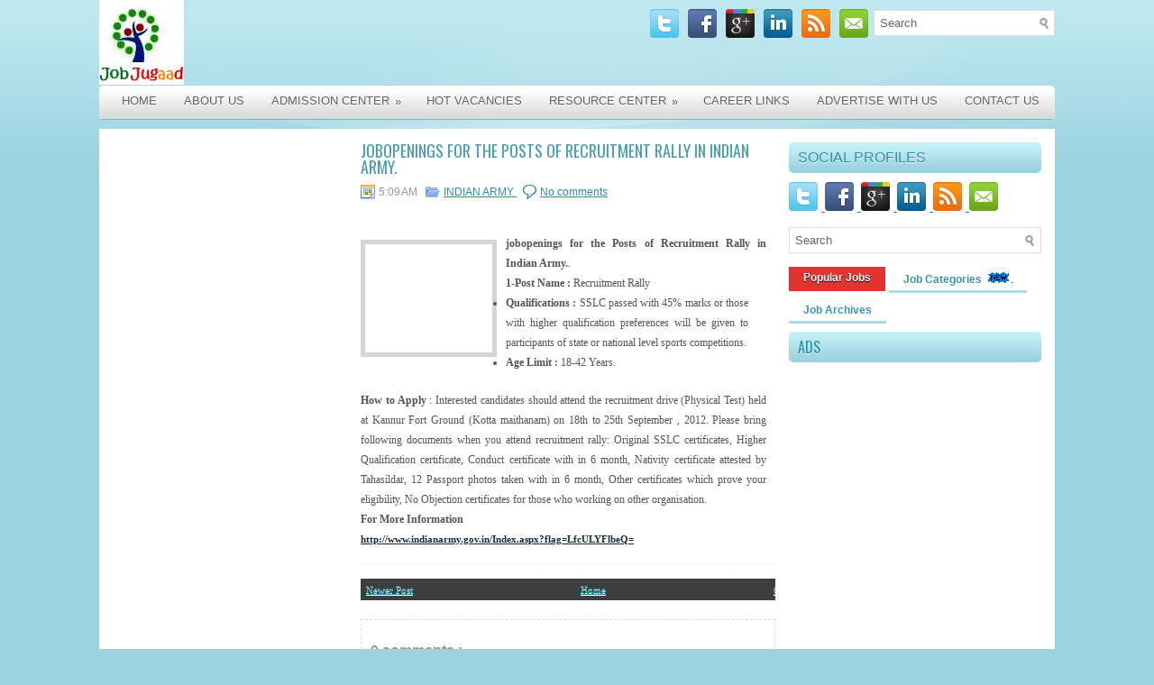

--- FILE ---
content_type: text/html; charset=UTF-8
request_url: http://www.jobjugaad.com/2012/09/jobopenings-for-posts-of-recruitment.html
body_size: 38622
content:
<!DOCTYPE html>
<html dir='ltr' xmlns='http://www.w3.org/1999/xhtml' xmlns:b='http://www.google.com/2005/gml/b' xmlns:data='http://www.google.com/2005/gml/data' xmlns:expr='http://www.google.com/2005/gml/expr'>
<head>
<link href='https://www.blogger.com/static/v1/widgets/2944754296-widget_css_bundle.css' rel='stylesheet' type='text/css'/>
<link href='http://fonts.googleapis.com/css?family=Oswald' rel='stylesheet' type='text/css'/>
<meta content='text/html; charset=UTF-8' http-equiv='Content-Type'/>
<meta content='blogger' name='generator'/>
<link href='http://www.jobjugaad.com/favicon.ico' rel='icon' type='image/x-icon'/>
<link href='http://www.jobjugaad.com/2012/09/jobopenings-for-posts-of-recruitment.html' rel='canonical'/>
<link rel="alternate" type="application/atom+xml" title="JobJugaad.com - Atom" href="http://www.jobjugaad.com/feeds/posts/default" />
<link rel="alternate" type="application/rss+xml" title="JobJugaad.com - RSS" href="http://www.jobjugaad.com/feeds/posts/default?alt=rss" />
<link rel="service.post" type="application/atom+xml" title="JobJugaad.com - Atom" href="https://www.blogger.com/feeds/4191470401345348383/posts/default" />

<link rel="alternate" type="application/atom+xml" title="JobJugaad.com - Atom" href="http://www.jobjugaad.com/feeds/1277599486855095746/comments/default" />
<!--Can't find substitution for tag [blog.ieCssRetrofitLinks]-->
<link href='http://cdn3.sarkarinaukrisearch.com/wp-content/uploads/2012/09/Indian-Army6.jpg' rel='image_src'/>
<meta content='jobopenings for the Posts of Recruitment Rally in Indian Army.' name='description'/>
<meta content='http://www.jobjugaad.com/2012/09/jobopenings-for-posts-of-recruitment.html' property='og:url'/>
<meta content='jobopenings for the Posts of Recruitment Rally in Indian Army.' property='og:title'/>
<meta content='jobopenings for the Posts of Recruitment Rally in Indian Army.' property='og:description'/>
<meta content='https://lh3.googleusercontent.com/blogger_img_proxy/AEn0k_uDmBk6JfrXU6hlPksnvRZpAwzEEwmYAI5YAgoXQaG-WsYc64D_Xe1c-KW_2AtdrNBwnlDZjLUi3KnKNrHG5bV7TO7UOCw2iKN2Oivew8oPQpvunCInFE6ZiGCipIelBYvjfi7NnfP6P4J-e9bi84Itrzw=w1200-h630-p-k-no-nu' property='og:image'/>
<meta content='IE=EmulateIE7' http-equiv='X-UA-Compatible'/>
<meta content='width=1100' name='viewport'/>
<title>
        jobopenings Sarkari Naukri Government Jobs naukri Result Jobs cbse Job mba Fresher Experienced Bank Medical Software Engineering - 
        jobopenings for the Posts of Recruitment Rally in Indian Army.
        -  
        JobJugaad.com
</title>
<meta content='www.jobjugaad.com - Website about all Sarkari and Government Jobs in Central/State Government, Universities, Public Sector Companies and Banks, jobs, vacancy, opportunity, Government, Government of India,  Recruitment, State Government, Central Government, India' name='Description'/>
<meta content='www.jobjugaad.com, jobopenings, Employment News, Employment, How to Apply, Sarkari Naukri, Government Job, Recruitment, Vacancy, Fresher, experienced, Competition Examination, Interview, Job Portal, Site, UPSC, SSC, PSC, Education, Graduate, IT Jobs, Bank , Railway, PSU, Engineering, Civil Service, RRB, Application, Opportunity, candidate, age, qualification, advertisement, post, service, forms, officer, staff, position, India, Selection, wants,result,jobs,cbse,mba,ssc,ignou,iit,upsc,interview questions,education,aieee,JobJugaad,2013,Graduate,Admission,Engineering,Recruitment,Government,India,Bank Jobs,Teaching,Contract,Freshers,Medical Jobs,Employment,News,Question,Papers,Software,Last,Year,Fresher,Experienced ' name='Keywords'/>
<meta content='DDCD0BCCCD9EADB6470269DA14A87584' name='msvalidate.01'/>
<style id='page-skin-1' type='text/css'><!--
/*
-----------------------------------------------
Blogger Template Style
Name:   DesignPro
Author: Lasantha Bandara
URL 1:  http://www.premiumbloggertemplates.com/
URL 2:  http://www.bloggertipandtrick.net/
Date:   January 2012
License:  This free Blogger template is licensed under the Creative Commons Attribution 3.0 License, which permits both personal and commercial use.
----------------------------------------------- */
body#layout ul{list-style-type:none;list-style:none}
body#layout ul li{list-style-type:none;list-style:none}
body#layout #myGallery{display:none}
body#layout .featuredposts{display:none}
body#layout .fp-slider{display:none}
body#layout #navcontainer{display:none}
body#layout .menu-secondary-wrap{display:none}
body#layout .menu-secondary-container{display:none}
body#layout #skiplinks{display:none}
body#layout .feedtwitter{display:none}
body#layout #header-wrapper {margin-bottom:10px;min-height:50px;}
body#layout .social-profiles-widget h3 {display:none;}
/* Variable definitions
====================
<Variable name="bgcolor" description="Page Background Color"
type="color" default="#fff">
<Variable name="textcolor" description="Text Color"
type="color" default="#333">
<Variable name="linkcolor" description="Link Color"
type="color" default="#58a">
<Variable name="pagetitlecolor" description="Blog Title Color"
type="color" default="#666">
<Variable name="descriptioncolor" description="Blog Description Color"
type="color" default="#999">
<Variable name="titlecolor" description="Post Title Color"
type="color" default="#c60">
<Variable name="bordercolor" description="Border Color"
type="color" default="#ccc">
<Variable name="sidebarcolor" description="Sidebar Title Color"
type="color" default="#999">
<Variable name="sidebartextcolor" description="Sidebar Text Color"
type="color" default="#666">
<Variable name="visitedlinkcolor" description="Visited Link Color"
type="color" default="#999">
<Variable name="bodyfont" description="Text Font"
type="font" default="normal normal 100% Georgia, Serif">
<Variable name="headerfont" description="Sidebar Title Font"
type="font"
default="normal normal 78% 'Trebuchet MS',Trebuchet,Arial,Verdana,Sans-serif">
<Variable name="pagetitlefont" description="Blog Title Font"
type="font"
default="normal normal 200% Georgia, Serif">
<Variable name="descriptionfont" description="Blog Description Font"
type="font"
default="normal normal 78% 'Trebuchet MS', Trebuchet, Arial, Verdana, Sans-serif">
<Variable name="postfooterfont" description="Post Footer Font"
type="font"
default="normal normal 78% 'Trebuchet MS', Trebuchet, Arial, Verdana, Sans-serif">
<Variable name="startSide" description="Side where text starts in blog language"
type="automatic" default="left">
<Variable name="endSide" description="Side where text ends in blog language"
type="automatic" default="right">
*/
/* Use this with templates/template-twocol.html */
body{background:#9AD2DF url(https://blogger.googleusercontent.com/img/b/R29vZ2xl/AVvXsEgs-Z8B_tayuKqUe3FVlyyg0rnEiCo2Ywt6f69M3Plu6WFnVaVa3AviutKxKzAtH9TAbgAig_hamS0cQg6DXlndfZ7nhE8Fe8zJqKAYy1jJZ9S6_-ZafUENH91GIlxeJ5aQDUhEi-KJznY/s0/background.png) left top repeat-x;color:#555555;font-family: Arial, Helvetica, Sans-serif;font-size: 13px;margin:0px;padding:0px;}
a:link,a:visited{color:#2E8DA4;text-decoration:underline;outline:none;}
a:hover{color:#E6302D;text-decoration:none;outline:none;}
a img{border-width:0}
#body-wrapper{margin:0px;padding:0px;background:url(https://blogger.googleusercontent.com/img/b/R29vZ2xl/AVvXsEhM5St3fy3l6al_ZmtAfIZRA0cbR28K0wXcKnthUxtMGHEz6dsJI3bdRJqTSv6gxczlgZLv9ao5xAOxQ1LTuKA9o4ZxqQ0dlLJvb3tMAgfy_qf0SE78MRqWZmdfbZez31_lY-hxvPEIzL0/s0/wrapper-bg.png) center top no-repeat;}
/* Header-----------------------------------------------*/
#header-wrapper{width:1060px;margin:0 auto 0;height:60px;padding:0px 0px 35px 0px;overflow:hidden;}
#header-inner{background-position:center;margin-left:auto;margin-right:auto}
#header{margin:0;border:0 solid #cccccc;color:#666666;float:left;width:40%;overflow:hidden;}
#header h1{color:#000;text-shadow:0px 1px 0px #fff;margin:0 5px 0;padding:0px 0px 0px 0px;font-family:&#39;Oswald&#39;,Arial,Helvetica,Sans-serif;font-weight:bold;font-size:32px;line-height:32px;}
#header .description{padding-left:7px;color:#000;text-shadow:0px 1px 0px #fff;line-height:14px;font-size:14px;padding-top:0px;margin-top:10px;font-family:Arial,Helvetica,Sans-serif;}
#header h1 a,#header h1 a:visited{color:#000;text-decoration:none}
#header h2{padding-left:5px;color:#000;font:14px Arial,Helvetica,Sans-serif}
#header2{float:right;width:58%;margin-right:0px;padding-right:0px;overflow:hidden;}
#header2 .widget{padding:0px 0px 0px 0px;float:right}
.social-profiles-widget img{margin:0 4px 0 0}
.social-profiles-widget img:hover{opacity:0.8}
#top-social-profiles{padding-top:10px;height:32px;text-align:right;float:right}
#top-social-profiles img{margin:0 6px 0 0 !important}
#top-social-profiles img:hover{opacity:0.8}
#top-social-profiles .widget-container{background:none;padding:0;border:0}
/* Outer-Wrapper----------------------------------------------- */
#outer-wrapper{width:1060px;margin:0px auto 0px;padding:0px;text-align:left;}
#content-wrapper{background:#fff;padding:15px;}
#main-wrapper{width:460px;margin:0px;padding:0px;float:left;word-wrap:break-word;overflow:hidden;text-shadow:0px 1px 0px #fff;}
#lsidebar-wrapper{width:260px;float:left;margin:0px 15px 0px 0px;padding:0px;word-wrap:break-word;overflow:hidden;text-shadow:0px 1px 0px #fff;}
#rsidebar-wrapper{width:280px;float:right;margin:0px 0px 0px 13px;padding:0px;word-wrap:break-word;overflow:hidden;text-shadow:0px 1px 0px #fff;}
/* Headings----------------------------------------------- */
h2{}
/* Posts-----------------------------------------------*/
h2.date-header{margin:1.5em 0 .5em;display:none;}
.wrapfullpost{}
.post{margin-bottom:15px;border-bottom:1px dashed #eee;}
.post-title{color:#4B9FB3;margin:0 0 10px 0;padding:0;font-family:'Oswald',sans-serif;font-size:18px;line-height:18px;font-weight:normal;text-transform:uppercase;}
.post-title a,.post-title a:visited,.post-title strong{display:block;text-decoration:none;color:#4B9FB3;text-decoration:none;}
.post-title strong,.post-title a:hover{color:#E6302D;text-decoration:none;}
.post-body{margin:0px;padding:0px 10px 0px 0px;font-family:Arial, Helvetica, Sans-serif;font-size:12px;line-height: 20px;}
.post-footer{margin:5px 0;}
.comment-link{margin-left:.6em}
.post-body img{padding:6px;border:1px solid #eee;background:#ffffff;}
.postmeta-primary{color:#999;font-size:12px;line-height:18px;padding:0 0 5px 0}
.postmeta-secondary{color:#999;font-size:12px;line-height:18px;padding:0 0 10px 0}
.postmeta-primary span,.postmeta-secondary span{padding:3px 0 3px 20px;background-position:left center;background-repeat:no-repeat}
.meta_date{background-image:url(https://blogger.googleusercontent.com/img/b/R29vZ2xl/AVvXsEg33jkf4hB2eiOG_WEu8L4mSukDVw79q3pda9CrkQbW5QBimj64N6wMKmdW5AxIL9UxSNacybURG9luRtNgQ2qnjSlVRdDGMSc1uYuVMPH92vMcnumD6CdNrLASr9dAckmGTPkwiysRFcw/s0/date.png)}
.meta_author{background-image:url(https://blogger.googleusercontent.com/img/b/R29vZ2xl/AVvXsEjMsWQKFlLvsoBVnkWSJ7JLRxEOWuP1t6D_s1EMLFjo9ShfX41QWS51Y2jCfMisXkMR7VX9X9wq26BhZ6biW1XZN-zml89NS7p_3W_RB0Rb0pdDRdwQBFhLMspYSZxlGEFQqWLPZCpwM8c/s0/author.png)}
.meta_comments{background-image:url(https://blogger.googleusercontent.com/img/b/R29vZ2xl/AVvXsEhvfoMsZ05Ye8jDpWuziFOeizmQAPe5aYfuuZ8juRTldp_AzP0o1qCyM5BLM4LIgsBqez8IqrzNCQLfb89p8fdneVzbaikuIjMzp2BaPElGycbX0EozxRkX23TD_U0EgLU_SnlkOnlWuu8/s0/comments.png)}
.meta_edit{background-image:url(images/edit.png)}
.meta_categories{background-image:url(https://blogger.googleusercontent.com/img/b/R29vZ2xl/AVvXsEgyZEf50dDNgNvHHne78JNDgj1oZzVDdPaYDwP9lOsZQaMRRkiwmKcOavaYDgxq7p7bnR3rjaoAqHu7BPfV76sgbWPJhP2ZllJAdF1A5LrGaSN39M3SEsmfuMSn7I-vxHr3PjNYDieP8jE/s0/category.png)}
.meta_tags{background-image:url(https://blogger.googleusercontent.com/img/b/R29vZ2xl/AVvXsEgyEWH88gFzRLHOdo2MegWq9BnRXJQbxd9D_UDNuvr91Nk3h1DU_ufhY4pIiL9d1TPJiGIWtYw5ES1TdU9em2yGAMkdKD3kvhJ5ACk7eC0Cx59R_gp9jOv-VYoSTZOpFIQcYS0V0y4Uzt0/s0/tags.png)}
.readmore{margin-bottom:5px;float:right}
.readmore a{color:#3E9DB4;background:#E7E7E7 url(https://blogger.googleusercontent.com/img/b/R29vZ2xl/AVvXsEjrkgPgvOK7HpKipH4AVvLPUDIE27g34rawwVOpuXguMBkJN4rBj1f8iHNzfdSS5exd2Qby0JAsMjjPLCtwXyljIvwIipMqJRYPsXwgsVgsdJe4Bq3AenD3NG3mpz4qpt1joBUCbaoJxQk/s0/readmore-bg.png) left top repeat-x;padding:8px 14px;display:inline-block;font-size:13px;line-height:13px;text-decoration:none;text-transform:uppercase}
.readmore a:hover{color:#E6302D;text-decoration:none}
/* Sidebar Content----------------------------------------------- */
.sidebar{margin:0 0 10px 0;font-size:13px;color:#4B9FB3;}
.sidebar a{text-decoration:none;color:#4B9FB3;}
.sidebar a:hover{text-decoration:none;color:#E22F2A;}
.sidebar h2{background:#9BD2DF url(https://blogger.googleusercontent.com/img/b/R29vZ2xl/AVvXsEgWlmiDO3vHefE5Gk72SeQdJ0jdzrB2c1B2EIX5gLrQvV7M4dRkgIyXmgAuA5Cl5QEaKjDCkJG50-5T4_783c5MNz4NcBSa-gnwAXA5tkAX5Hi0nCfmuw1VWq61CeFpB-zp_f5Af8UWjhU/s0/widgettitle-bg.png) left top repeat-x;margin:0 0 10px 0;padding:9px 0 9px 10px;-moz-border-radius:5px;-khtml-border-radius:5px;-webkit-border-radius:5px;border-radius:5px;color:#2B90A8;font-size:16px;line-height:16px;font-family:'Oswald',sans-serif;font-weight:normal;text-decoration:none;text-transform:uppercase;text-shadow:0 1px 0 #E6FAFF;}
.sidebar ul{list-style-type:none;list-style:none;margin:0px;padding:0px;}
.sidebar ul li{padding:0 0 9px 0;margin:0 0 8px 0;border-bottom:1px dotted #B3B3B3;}
.sidebar .widget{margin:0 0 15px 0;padding:0;color:#4B9FB3;font-size:13px;}
.main .widget{margin:0 0 5px;padding:0 0 2px}
.main .Blog{border-bottom-width:0}
/* FOOTER ----------------------------------------------- */
#footer{margin-bottom:15px}
#copyrights{color:#FFF;background:#8BC7D5;text-align:center;padding:20px 0;margin-top:10px;text-shadow:0 1px 0 #000}
#copyrights a{color:#FFF}
#copyrights a:hover{color:#FFF;text-decoration:none}
#credits{color:#4C8F9F;text-align:center;font-size:11px;padding:10px 0 0 0;text-shadow:0 1px 0 #fff}
#credits a{color:#4C8F9F;text-decoration:none}
#credits a:hover{text-decoration:none;color:#4C8F9F}
#footer-widgets{width:1060px;margin:10px auto 0px;background:#FFF;padding:20px 0 0 0;text-shadow:0px 1px 0px #fff;}
.footer-widget-box{width:300px;float:left;margin-left:15px}
.footer-widget-box-last{}
#footer-widgets .widget-container{color:#555;}
#footer-widgets .widget-container a{color:#4B9FB3;text-decoration:none;}
#footer-widgets .widget-container a:hover{color:#E22F2A;text-decoration:none;}
#footer-widgets h2{background:#9BD2DF url(https://blogger.googleusercontent.com/img/b/R29vZ2xl/AVvXsEgWlmiDO3vHefE5Gk72SeQdJ0jdzrB2c1B2EIX5gLrQvV7M4dRkgIyXmgAuA5Cl5QEaKjDCkJG50-5T4_783c5MNz4NcBSa-gnwAXA5tkAX5Hi0nCfmuw1VWq61CeFpB-zp_f5Af8UWjhU/s0/widgettitle-bg.png) left top repeat-x;margin:0 0 10px 0;padding:9px 0 9px 10px;-moz-border-radius:5px;-khtml-border-radius:5px;-webkit-border-radius:5px;border-radius:5px;color:#2B90A8;font-size:16px;line-height:16px;font-family:'Oswald',sans-serif;font-weight:normal;text-decoration:none;text-transform:uppercase;text-shadow:0 1px 0 #E6FAFF;}
#footer-widgets .widget ul{list-style-type:none;list-style:none;margin:0px;padding:0px;}
#footer-widgets .widget ul li{padding:0 0 9px 0;margin:0 0 8px 0;border-bottom:1px dotted #B3B3B3;}
.footersec {}
.footersec .widget{margin-bottom:20px;}
.footersec ul{}
.footersec ul li{}
/* Search ----------------------------------------------- */
#search{border:1px solid #65C3D8;background:#fff url(https://blogger.googleusercontent.com/img/b/R29vZ2xl/AVvXsEhHJ0vuoy6UkyxLE5ne_CLmBFpqr9OEBSaEkWhSJ4xb6Vlnj2AzGLwe19bYhrZzfO0LraW6fc0yqQXDoezLX08iwvAAVtdlXLhyyH4cRMEozYRlyzhfsg6WV_lKwA3mGcXWWxSHEoKvb00/s0/search.png) 99% 50% no-repeat;text-align:left;padding:6px 24px 6px 6px}
#search #s{background:none;color:#6CB0BF;border:0;width:100%;padding:0;margin:0;outline:none}
#content-search{width:300px;padding:15px 0}
#topsearch{float:right;margin-top:11px}
#topsearch #s{width:220px}
/* Comments----------------------------------------------- */
#comments{padding:10px;background-color:#fff;border:1px dashed #ddd;}
#comments h4{font-size:16px;font-weight:bold;margin:1em 0;color:#999999}
#comments-block3{padding:0;margin:0;float:left;overflow:hidden;position:relative;}
#comment-name-url{width:365px;float:left}
#comment-date{width:365px;float:left;margin-top:5px;font-size:10px;}
#comment-header{float:left;padding:5px 0 40px 10px;margin:5px 0px 15px 0px;position:relative;background-color:#fff;border:1px dashed #ddd;}
.avatar-image-container{background:url(https://blogger.googleusercontent.com/img/b/R29vZ2xl/AVvXsEiCIVqVSnhp8YVG_FRZiiEl5VvVCcJXS_y0WeMjs81c2AFbv7Ygvz-jblQBRXdz4q0QkvMmzNGRqoZtqZtVe2H7qeF5yity6NP0WJkAtOojVxZRS1kd4RolXw2PwzllIMH1AnrjxyGS8N8/s0/comment-avatar.jpg);width:32px;height:32px;float:right;margin:5px 10px 5px 5px;border:1px solid #ddd;}
.avatar-image-container img{width:32px;height:32px;}
a.comments-autor-name{color:#000;font:normal bold 14px Arial,Tahoma,Verdana}
a.says{color:#000;font:normal 14px Arial,Tahoma,Verdana}
.says a:hover{text-decoration:none}
.deleted-comment{font-style:italic;color:gray}
#blog-pager-newer-link{float:left}
#blog-pager-older-link{float:right}
#blog-pager{text-align:center}
.feed-links{clear:both;line-height:2.5em}
/* Profile ----------------------------------------------- */
.profile-img{float:left;margin-top:0;margin-right:5px;margin-bottom:5px;margin-left:0;padding:4px;border:1px solid #cccccc}
.profile-data{margin:0;text-transform:uppercase;letter-spacing:.1em;font:normal normal 78% 'Trebuchet MS', Trebuchet, Arial, Verdana, Sans-serif;color:#999999;font-weight:bold;line-height:1.6em}
.profile-datablock{margin:.5em 0 .5em}
.profile-textblock{margin:0.5em 0;line-height:1.6em}
.avatar-image-container{background:url(https://blogger.googleusercontent.com/img/b/R29vZ2xl/AVvXsEiCIVqVSnhp8YVG_FRZiiEl5VvVCcJXS_y0WeMjs81c2AFbv7Ygvz-jblQBRXdz4q0QkvMmzNGRqoZtqZtVe2H7qeF5yity6NP0WJkAtOojVxZRS1kd4RolXw2PwzllIMH1AnrjxyGS8N8/s0/comment-avatar.jpg);width:32px;height:32px;float:right;margin:5px 10px 5px 5px;border:1px solid #ddd;}
.avatar-image-container img{width:32px;height:32px;}
.profile-link{font:normal normal 78% 'Trebuchet MS', Trebuchet, Arial, Verdana, Sans-serif;text-transform:uppercase;letter-spacing:.1em}
#navbar-iframe{height:0;visibility:hidden;display:none;}
/*  ---------Helper Blogger Social Media Widget----------- */
#search {
border: 1px solid
#DDD;
background:
white url(https://blogger.googleusercontent.com/img/b/R29vZ2xl/AVvXsEinlVtkUz3iS8UpsKfJNtqGY5ZbWFfm6GXnWjJ3d3oNxs-4efQT9ss-7lK7y5-47PZ3cK9nQ9SUje-F7Y4PwREIPIf1UvI5lvGn5w8MOxhiEw0yTEbNxxTqUA2rcYsi9D5JHwASLq0nSSc/s1600/search.png) 99% 50% no-repeat;
text-align: left;
padding: 6px 24px 6px 6px;
height:15px;
mouse:pointer:
}
#search #s {
background: none;
color:
#666;
border: 0;
width: 100%;
padding: 0;
margin: 0;
outline: none;
}
.social-connect-widget
{background:#F5F4EF;
border:1px solid #E7E6DE;
padding:10px;
border-radius:5px;
-moz-border-radius:5px;
}
.social-connect-widget:hover{
border:1px solid #CBCBC2;
background:#FFF
}
.social-connect-widget a{
text-decoration:none;
font-weight:bold;
font-family:Arial,Helvetica,Sans-serif;
color:#4B4D4E
}
.social-connect-widget a:hover{
text-decoration:underline;
color:#F77C04
}
.social-connect-widget img{
vertical-align:middle;
margin-right:5px;
height:32px;
width:32;
}
.blog-pager,#blog-pager{
font-family:"Times New Roman", Times, serif;
font-weight:normal;
width:500px;
font-size: 14px;
padding: 0.7em 0.7em;
background: #3E3E3E;
}
.showpageNum a,.showpage a {
text-decoration: none;
padding: 0.3em 0.5em;
color: #055d90;
white-space: nowrap;
background: #3E3E3E;
color: #ffffff;
margin-right: 0.1em;
}
.showpageNum a:hover,.showpage a:hover {
background: #EC5210;
}
.showpageOf{
margin:0 8px 0 0;
display:none;
}
.showpagePoint {
text-decoration: none;
padding: 0.3em 0.5em;
color: #055d90;
white-space: nowrap;
background: #313131;
color: #868686;
margin-right: 0.1em;
}

--></style>
<script src='http://ajax.googleapis.com/ajax/libs/jquery/1.5.2/jquery.min.js' type='text/javascript'>
    </script>
<script type='text/javascript'>
      //<![CDATA[
      (function($){
        /* hoverIntent by Brian Cherne */
        $.fn.hoverIntent = function(f,g) {
          // default configuration options
          var cfg = {
            sensitivity: 7,
            interval: 100,
            timeout: 0
          };
          // override configuration options with user supplied object
          cfg = $.extend(cfg, g ? {
            over: f, out: g }
                         : f );
          // instantiate variables
          // cX, cY = current X and Y position of mouse, updated by mousemove event
          // pX, pY = previous X and Y position of mouse, set by mouseover and polling interval
          var cX, cY, pX, pY;
          // A private function for getting mouse position
          var track = function(ev) {
            cX = ev.pageX;
            cY = ev.pageY;
          };
          // A private function for comparing current and previous mouse position
          var compare = function(ev,ob) {
            ob.hoverIntent_t = clearTimeout(ob.hoverIntent_t);
            // compare mouse positions to see if they've crossed the threshold
            if ( ( Math.abs(pX-cX) + Math.abs(pY-cY) ) < cfg.sensitivity ) {
              $(ob).unbind("mousemove",track);
              // set hoverIntent state to true (so mouseOut can be called)
              ob.hoverIntent_s = 1;
              return cfg.over.apply(ob,[ev]);
            }
            else {
              // set previous coordinates for next time
              pX = cX;
              pY = cY;
              // use self-calling timeout, guarantees intervals are spaced out properly (avoids JavaScript timer bugs)
              ob.hoverIntent_t = setTimeout( function(){
                compare(ev, ob);
              }
                                            , cfg.interval );
            }
          };
          // A private function for delaying the mouseOut function
          var delay = function(ev,ob) {
            ob.hoverIntent_t = clearTimeout(ob.hoverIntent_t);
            ob.hoverIntent_s = 0;
            return cfg.out.apply(ob,[ev]);
          };
          // A private function for handling mouse 'hovering'
          var handleHover = function(e) {
            // next three lines copied from jQuery.hover, ignore children onMouseOver/onMouseOut
            var p = (e.type == "mouseover" ? e.fromElement : e.toElement) || e.relatedTarget;
            while ( p && p != this ) {
              try {
                p = p.parentNode;
              }
              catch(e) {
                p = this;
              }
            }
            if ( p == this ) {
              return false;
            }
            // copy objects to be passed into t (required for event object to be passed in IE)
            var ev = jQuery.extend({
            }
                                   ,e);
            var ob = this;
            // cancel hoverIntent timer if it exists
            if (ob.hoverIntent_t) {
              ob.hoverIntent_t = clearTimeout(ob.hoverIntent_t);
            }
            // else e.type == "onmouseover"
            if (e.type == "mouseover") {
              // set "previous" X and Y position based on initial entry point
              pX = ev.pageX;
              pY = ev.pageY;
              // update "current" X and Y position based on mousemove
              $(ob).bind("mousemove",track);
              // start polling interval (self-calling timeout) to compare mouse coordinates over time
              if (ob.hoverIntent_s != 1) {
                ob.hoverIntent_t = setTimeout( function(){
                  compare(ev,ob);
                }
                                              , cfg.interval );
              }
              // else e.type == "onmouseout"
            }
            else {
              // unbind expensive mousemove event
              $(ob).unbind("mousemove",track);
              // if hoverIntent state is true, then call the mouseOut function after the specified delay
              if (ob.hoverIntent_s == 1) {
                ob.hoverIntent_t = setTimeout( function(){
                  delay(ev,ob);
                }
                                              , cfg.timeout );
              }
            }
          };
          // bind the function to the two event listeners
          return this.mouseover(handleHover).mouseout(handleHover);
        };
      }
      )(jQuery);
      //]]>
    </script>
<script type='text/javascript'>
      //<![CDATA[
      /*
* Superfish v1.4.8 - jQuery menu widget
* Copyright (c) 2008 Joel Birch
*
* Dual licensed under the MIT and GPL licenses:
* 	http://www.opensource.org/licenses/mit-license.php
* 	http://www.gnu.org/licenses/gpl.html
*
* CHANGELOG: http://users.tpg.com.au/j_birch/plugins/superfish/changelog.txt
*/
      ;
      (function($){
        $.fn.superfish = function(op){
          var sf = $.fn.superfish,
              c = sf.c,
              $arrow = $(['<span class="',c.arrowClass,'"> &#187;</span>'].join('')),
              over = function(){
                var $$ = $(this), menu = getMenu($$);
                clearTimeout(menu.sfTimer);
                $$.showSuperfishUl().siblings().hideSuperfishUl();
              }
          ,
              out = function(){
                var $$ = $(this), menu = getMenu($$), o = sf.op;
                clearTimeout(menu.sfTimer);
                menu.sfTimer=setTimeout(function(){
                  o.retainPath=($.inArray($$[0],o.$path)>-1);
                  $$.hideSuperfishUl();
                  if (o.$path.length && $$.parents(['li.',o.hoverClass].join('')).length<1){
                    over.call(o.$path);
                  }
                }
                                        ,o.delay);
              }
          ,
              getMenu = function($menu){
                var menu = $menu.parents(['ul.',c.menuClass,':first'].join(''))[0];
                sf.op = sf.o[menu.serial];
                return menu;
              }
          ,
              addArrow = function($a){
                $a.addClass(c.anchorClass).append($arrow.clone());
              };
          return this.each(function() {
            var s = this.serial = sf.o.length;
            var o = $.extend({
            }
                             ,sf.defaults,op);
            o.$path = $('li.'+o.pathClass,this).slice(0,o.pathLevels).each(function(){
              $(this).addClass([o.hoverClass,c.bcClass].join(' '))
              .filter('li:has(ul)').removeClass(o.pathClass);
            }
                                                                          );
            sf.o[s] = sf.op = o;
            $('li:has(ul)',this)[($.fn.hoverIntent && !o.disableHI) ? 'hoverIntent' : 'hover'](over,out).each(function() {
              if (o.autoArrows) addArrow( $('>a:first-child',this) );
            }
                                                                                                             )
            .not('.'+c.bcClass)
            .hideSuperfishUl();
            var $a = $('a',this);
            $a.each(function(i){
              var $li = $a.eq(i).parents('li');
              $a.eq(i).focus(function(){
                over.call($li);
              }
                            ).blur(function(){
                out.call($li);
              }
                                  );
            }
                   );
            o.onInit.call(this);
          }
                          ).each(function() {
            var menuClasses = [c.menuClass];
            if (sf.op.dropShadows  && !($.browser.msie && $.browser.version < 7)) menuClasses.push(c.shadowClass);
            $(this).addClass(menuClasses.join(' '));
          }
                                );
        };
        var sf = $.fn.superfish;
        sf.o = [];
        sf.op = {
        };
        sf.IE7fix = function(){
          var o = sf.op;
          if ($.browser.msie && $.browser.version > 6 && o.dropShadows && o.animation.opacity!=undefined)
            this.toggleClass(sf.c.shadowClass+'-off');
        };
        sf.c = {
          bcClass     : 'sf-breadcrumb',
          menuClass   : 'sf-js-enabled',
          anchorClass : 'sf-with-ul',
          arrowClass  : 'sf-sub-indicator',
          shadowClass : 'sf-shadow'
        };
        sf.defaults = {
          hoverClass	: 'sfHover',
          pathClass	: 'overideThisToUse',
          pathLevels	: 1,
          delay		: 800,
          animation	: {
            opacity:'show'}
          ,
          speed		: 'normal',
          autoArrows	: true,
          dropShadows : true,
          disableHI	: false,		// true disables hoverIntent detection
          onInit		: function(){
          }
          , // callback functions
          onBeforeShow: function(){
          }
          ,
          onShow		: function(){
          }
          ,
          onHide		: function(){
          }
        };
        $.fn.extend({
          hideSuperfishUl : function(){
            var o = sf.op,
                not = (o.retainPath===true) ? o.$path : '';
            o.retainPath = false;
            var $ul = $(['li.',o.hoverClass].join(''),this).add(this).not(not).removeClass(o.hoverClass)
            .find('>ul').hide().css('visibility','hidden');
            o.onHide.call($ul);
            return this;
          }
          ,
          showSuperfishUl : function(){
            var o = sf.op,
                sh = sf.c.shadowClass+'-off',
                  $ul = this.addClass(o.hoverClass)
                  .find('>ul:hidden').css('visibility','visible');
            sf.IE7fix.call($ul);
            o.onBeforeShow.call($ul);
            $ul.animate(o.animation,o.speed,function(){
              sf.IE7fix.call($ul);
              o.onShow.call($ul);
            }
                       );
            return this;
          }
        }
                   );
      }
      )(jQuery);
      //]]>
    </script>
<script type='text/javascript'>
      //<![CDATA[
      /*
* jQuery Cycle Plugin (with Transition Definitions)
* Examples and documentation at: http://jquery.malsup.com/cycle/
* Copyright (c) 2007-2010 M. Alsup
* Version: 2.88 (08-JUN-2010)
* Dual licensed under the MIT and GPL licenses.
* http://jquery.malsup.com/license.html
* Requires: jQuery v1.2.6 or later
*/
      (function($){
        var ver="2.88";
        if($.support==undefined){
          $.support={
            opacity:!($.browser.msie)};
        }
        function debug(s){
          if($.fn.cycle.debug){
            log(s);
          }
        }
        function log(){
          if(window.console&&window.console.log){
            window.console.log("[cycle] "+Array.prototype.join.call(arguments," "));
          }
        }
        $.fn.cycle=function(options,arg2){
          var o={
            s:this.selector,c:this.context};
          if(this.length===0&&options!="stop"){
            if(!$.isReady&&o.s){
              log("DOM not ready, queuing slideshow");
              $(function(){
                $(o.s,o.c).cycle(options,arg2);
              }
               );
              return this;
            }
            log("terminating; zero elements found by selector"+($.isReady?"":" (DOM not ready)"));
            return this;
          }
          return this.each(function(){
            var opts=handleArguments(this,options,arg2);
            if(opts===false){
              return;
            }
            opts.updateActivePagerLink=opts.updateActivePagerLink||$.fn.cycle.updateActivePagerLink;
            if(this.cycleTimeout){
              clearTimeout(this.cycleTimeout);
            }
            this.cycleTimeout=this.cyclePause=0;
            var $cont=$(this);
            var $slides=opts.slideExpr?$(opts.slideExpr,this):$cont.children();
            var els=$slides.get();
            if(els.length<2){
              log("terminating; too few slides: "+els.length);
              return;
            }
            var opts2=buildOptions($cont,$slides,els,opts,o);
            if(opts2===false){
              return;
            }
            var startTime=opts2.continuous?10:getTimeout(els[opts2.currSlide],els[opts2.nextSlide],opts2,!opts2.rev);
            if(startTime){
              startTime+=(opts2.delay||0);
              if(startTime<10){
                startTime=10;
              }
              debug("first timeout: "+startTime);
              this.cycleTimeout=setTimeout(function(){
                go(els,opts2,0,(!opts2.rev&&!opts.backwards));
              }
                                           ,startTime);
            }
          }
                          );
        };
        function handleArguments(cont,options,arg2){
          if(cont.cycleStop==undefined){
            cont.cycleStop=0;
          }
          if(options===undefined||options===null){
            options={
            };
          }
          if(options.constructor==String){
            switch(options){
              case"destroy":case"stop":var opts=$(cont).data("cycle.opts");
                if(!opts){
                  return false;
                }
                cont.cycleStop++;
                if(cont.cycleTimeout){
                  clearTimeout(cont.cycleTimeout);
                }
                cont.cycleTimeout=0;
                $(cont).removeData("cycle.opts");
                if(options=="destroy"){
                  destroy(opts);
                }
                return false;
              case"toggle":cont.cyclePause=(cont.cyclePause===1)?0:1;
                checkInstantResume(cont.cyclePause,arg2,cont);
                return false;
              case"pause":cont.cyclePause=1;
                return false;
              case"resume":cont.cyclePause=0;
                checkInstantResume(false,arg2,cont);
                return false;
              case"prev":case"next":var opts=$(cont).data("cycle.opts");
                if(!opts){
                  log('options not found, "prev/next" ignored');
                  return false;
                }
                $.fn.cycle[options](opts);
                return false;
              default:options={
                fx:options};
            }
            return options;
          }
          else{
            if(options.constructor==Number){
              var num=options;
              options=$(cont).data("cycle.opts");
              if(!options){
                log("options not found, can not advance slide");
                return false;
              }
              if(num<0||num>=options.elements.length){
                log("invalid slide index: "+num);
                return false;
              }
              options.nextSlide=num;
              if(cont.cycleTimeout){
                clearTimeout(cont.cycleTimeout);
                cont.cycleTimeout=0;
              }
              if(typeof arg2=="string"){
                options.oneTimeFx=arg2;
              }
              go(options.elements,options,1,num>=options.currSlide);
              return false;
            }
          }
          return options;
          function checkInstantResume(isPaused,arg2,cont){
            if(!isPaused&&arg2===true){
              var options=$(cont).data("cycle.opts");
              if(!options){
                log("options not found, can not resume");
                return false;
              }
              if(cont.cycleTimeout){
                clearTimeout(cont.cycleTimeout);
                cont.cycleTimeout=0;
              }
              go(options.elements,options,1,(!opts.rev&&!opts.backwards));
            }
          }
        }
        function removeFilter(el,opts){
          if(!$.support.opacity&&opts.cleartype&&el.style.filter){
            try{
              el.style.removeAttribute("filter");
            }
            catch(smother){
            }
          }
        }
        function destroy(opts){
          if(opts.next){
            $(opts.next).unbind(opts.prevNextEvent);
          }
          if(opts.prev){
            $(opts.prev).unbind(opts.prevNextEvent);
          }
          if(opts.pager||opts.pagerAnchorBuilder){
            $.each(opts.pagerAnchors||[],function(){
              this.unbind().remove();
            }
            );
          }
          opts.pagerAnchors=null;
          if(opts.destroy){
            opts.destroy(opts);
          }
        }
        function buildOptions($cont,$slides,els,options,o){
          var opts=$.extend({
          }
                            ,$.fn.cycle.defaults,options||{
                            }
                            ,$.metadata?$cont.metadata():$.meta?$cont.data():{
          }
          );
          if(opts.autostop){
            opts.countdown=opts.autostopCount||els.length;
          }
          var cont=$cont[0];
          $cont.data("cycle.opts",opts);
          opts.$cont=$cont;
          opts.stopCount=cont.cycleStop;
          opts.elements=els;
          opts.before=opts.before?[opts.before]:[];
          opts.after=opts.after?[opts.after]:[];
          opts.after.unshift(function(){
            opts.busy=0;
          }
                            );
          if(!$.support.opacity&&opts.cleartype){
            opts.after.push(function(){
              removeFilter(this,opts);
            }
                           );
          }
          if(opts.continuous){
            opts.after.push(function(){
              go(els,opts,0,(!opts.rev&&!opts.backwards));
            }
                           );
          }
          saveOriginalOpts(opts);
          if(!$.support.opacity&&opts.cleartype&&!opts.cleartypeNoBg){
            clearTypeFix($slides);
          }
          if($cont.css("position")=="static"){
            $cont.css("position","relative");
          }
          if(opts.width){
            $cont.width(opts.width);
          }
          if(opts.height&&opts.height!="auto"){
            $cont.height(opts.height);
          }
          if(opts.startingSlide){
            opts.startingSlide=parseInt(opts.startingSlide);
          }
          else{
            if(opts.backwards){
              opts.startingSlide=els.length-1;
            }
          }
          if(opts.random){
            opts.randomMap=[];
            for(var i=0;i<els.length;i++){
              opts.randomMap.push(i);
            }
            opts.randomMap.sort(function(a,b){
              return Math.random()-0.5;
            }
                               );
            opts.randomIndex=1;
            opts.startingSlide=opts.randomMap[1];
          }
          else{
            if(opts.startingSlide>=els.length){
              opts.startingSlide=0;
            }
          }
          opts.currSlide=opts.startingSlide||0;
          var first=opts.startingSlide;
          $slides.css({
            position:"absolute",top:0,left:0}
                     ).hide().each(function(i){
            var z;
            if(opts.backwards){
              z=first?i<=first?els.length+(i-first):first-i:els.length-i;
            }
            else{
              z=first?i>=first?els.length-(i-first):first-i:els.length-i;
            }
            $(this).css("z-index",z);
          }
                                  );
          $(els[first]).css("opacity",1).show();
          removeFilter(els[first],opts);
          if(opts.fit&&opts.width){
            $slides.width(opts.width);
          }
          if(opts.fit&&opts.height&&opts.height!="auto"){
            $slides.height(opts.height);
          }
          var reshape=opts.containerResize&&!$cont.innerHeight();
          if(reshape){
            var maxw=0,maxh=0;
            for(var j=0;j<els.length;j++){
              var $e=$(els[j]),e=$e[0],w=$e.outerWidth(),h=$e.outerHeight();
              if(!w){
                w=e.offsetWidth||e.width||$e.attr("width");
              }
              if(!h){
                h=e.offsetHeight||e.height||$e.attr("height");
              }
              maxw=w>maxw?w:maxw;
              maxh=h>maxh?h:maxh;
            }
            if(maxw>0&&maxh>0){
              $cont.css({
                width:maxw+"px",height:maxh+"px"}
                       );
            }
          }
          if(opts.pause){
            $cont.hover(function(){
              this.cyclePause++;
            }
                        ,function(){
                          this.cyclePause--;
                        }
                       );
          }
          if(supportMultiTransitions(opts)===false){
            return false;
          }
          var requeue=false;
          options.requeueAttempts=options.requeueAttempts||0;
          $slides.each(function(){
            var $el=$(this);
            this.cycleH=(opts.fit&&opts.height)?opts.height:($el.height()||this.offsetHeight||this.height||$el.attr("height")||0);
            this.cycleW=(opts.fit&&opts.width)?opts.width:($el.width()||this.offsetWidth||this.width||$el.attr("width")||0);
            if($el.is("img")){
              var loadingIE=($.browser.msie&&this.cycleW==28&&this.cycleH==30&&!this.complete);
              var loadingFF=($.browser.mozilla&&this.cycleW==34&&this.cycleH==19&&!this.complete);
              var loadingOp=($.browser.opera&&((this.cycleW==42&&this.cycleH==19)||(this.cycleW==37&&this.cycleH==17))&&!this.complete);
              var loadingOther=(this.cycleH==0&&this.cycleW==0&&!this.complete);
              if(loadingIE||loadingFF||loadingOp||loadingOther){
                if(o.s&&opts.requeueOnImageNotLoaded&&++options.requeueAttempts<100){
                  log(options.requeueAttempts," - img slide not loaded, requeuing slideshow: ",this.src,this.cycleW,this.cycleH);
                  setTimeout(function(){
                    $(o.s,o.c).cycle(options);
                  }
                             ,opts.requeueTimeout);
                  requeue=true;
                  return false;
                }
                else{
                  log("could not determine size of image: "+this.src,this.cycleW,this.cycleH);
                }
              }
            }
            return true;
          }
                      );
          if(requeue){
            return false;
          }
          opts.cssBefore=opts.cssBefore||{
          };
          opts.animIn=opts.animIn||{
          };
          opts.animOut=opts.animOut||{
          };
          $slides.not(":eq("+first+")").css(opts.cssBefore);
          if(opts.cssFirst){
            $($slides[first]).css(opts.cssFirst);
          }
          if(opts.timeout){
            opts.timeout=parseInt(opts.timeout);
            if(opts.speed.constructor==String){
              opts.speed=$.fx.speeds[opts.speed]||parseInt(opts.speed);
            }
            if(!opts.sync){
              opts.speed=opts.speed/2;
            }
            var buffer=opts.fx=="shuffle"?500:250;
            while((opts.timeout-opts.speed)<buffer){
              opts.timeout+=opts.speed;
            }
          }
          if(opts.easing){
            opts.easeIn=opts.easeOut=opts.easing;
          }
          if(!opts.speedIn){
            opts.speedIn=opts.speed;
          }
          if(!opts.speedOut){
            opts.speedOut=opts.speed;
          }
          opts.slideCount=els.length;
          opts.currSlide=opts.lastSlide=first;
          if(opts.random){
            if(++opts.randomIndex==els.length){
              opts.randomIndex=0;
            }
            opts.nextSlide=opts.randomMap[opts.randomIndex];
          }
          else{
            if(opts.backwards){
              opts.nextSlide=opts.startingSlide==0?(els.length-1):opts.startingSlide-1;
            }
            else{
              opts.nextSlide=opts.startingSlide>=(els.length-1)?0:opts.startingSlide+1;
            }
          }
          if(!opts.multiFx){
            var init=$.fn.cycle.transitions[opts.fx];
            if($.isFunction(init)){
              init($cont,$slides,opts);
            }
            else{
              if(opts.fx!="custom"&&!opts.multiFx){
                log("unknown transition: "+opts.fx,"; slideshow terminating");
                return false;
              }
            }
          }
          var e0=$slides[first];
          if(opts.before.length){
            opts.before[0].apply(e0,[e0,e0,opts,true]);
          }
          if(opts.after.length>1){
            opts.after[1].apply(e0,[e0,e0,opts,true]);
          }
          if(opts.next){
            $(opts.next).bind(opts.prevNextEvent,function(){
              return advance(opts,opts.rev?-1:1);
            }
                             );
          }
          if(opts.prev){
            $(opts.prev).bind(opts.prevNextEvent,function(){
              return advance(opts,opts.rev?1:-1);
            }
                             );
          }
          if(opts.pager||opts.pagerAnchorBuilder){
            buildPager(els,opts);
          }
          exposeAddSlide(opts,els);
          return opts;
        }
        function saveOriginalOpts(opts){
          opts.original={
            before:[],after:[]};
          opts.original.cssBefore=$.extend({
          }
                                           ,opts.cssBefore);
          opts.original.cssAfter=$.extend({
          }
                                          ,opts.cssAfter);
          opts.original.animIn=$.extend({
          }
                                        ,opts.animIn);
          opts.original.animOut=$.extend({
          }
                                         ,opts.animOut);
          $.each(opts.before,function(){
            opts.original.before.push(this);
          }
                );
          $.each(opts.after,function(){
            opts.original.after.push(this);
          }
                );
        }
        function supportMultiTransitions(opts){
          var i,tx,txs=$.fn.cycle.transitions;
          if(opts.fx.indexOf(",")>0){
            opts.multiFx=true;
            opts.fxs=opts.fx.replace(/\s*/g,"").split(",");
            for(i=0;i<opts.fxs.length;i++){
              var fx=opts.fxs[i];
              tx=txs[fx];
              if(!tx||!txs.hasOwnProperty(fx)||!$.isFunction(tx)){
                log("discarding unknown transition: ",fx);
                opts.fxs.splice(i,1);
                i--;
              }
            }
            if(!opts.fxs.length){
              log("No valid transitions named; slideshow terminating.");
              return false;
            }
          }
          else{
            if(opts.fx=="all"){
              opts.multiFx=true;
              opts.fxs=[];
              for(p in txs){
                tx=txs[p];
                if(txs.hasOwnProperty(p)&&$.isFunction(tx)){
                  opts.fxs.push(p);
                }
              }
            }
          }
          if(opts.multiFx&&opts.randomizeEffects){
            var r1=Math.floor(Math.random()*20)+30;
            for(i=0;i<r1;i++){
              var r2=Math.floor(Math.random()*opts.fxs.length);
              opts.fxs.push(opts.fxs.splice(r2,1)[0]);
            }
            debug("randomized fx sequence: ",opts.fxs);
          }
          return true;
        }
        function exposeAddSlide(opts,els){
          opts.addSlide=function(newSlide,prepend){
            var $s=$(newSlide),s=$s[0];
            if(!opts.autostopCount){
              opts.countdown++;
            }
            els[prepend?"unshift":"push"](s);
            if(opts.els){
              opts.els[prepend?"unshift":"push"](s);
            }
            opts.slideCount=els.length;
            $s.css("position","absolute");
            $s[prepend?"prependTo":"appendTo"](opts.$cont);
            if(prepend){
              opts.currSlide++;
              opts.nextSlide++;
            }
            if(!$.support.opacity&&opts.cleartype&&!opts.cleartypeNoBg){
              clearTypeFix($s);
            }
            if(opts.fit&&opts.width){
              $s.width(opts.width);
            }
            if(opts.fit&&opts.height&&opts.height!="auto"){
              $slides.height(opts.height);
            }
            s.cycleH=(opts.fit&&opts.height)?opts.height:$s.height();
            s.cycleW=(opts.fit&&opts.width)?opts.width:$s.width();
            $s.css(opts.cssBefore);
            if(opts.pager||opts.pagerAnchorBuilder){
              $.fn.cycle.createPagerAnchor(els.length-1,s,$(opts.pager),els,opts);
            }
            if($.isFunction(opts.onAddSlide)){
              opts.onAddSlide($s);
            }
            else{
              $s.hide();
            }
          };
        }
        $.fn.cycle.resetState=function(opts,fx){
          fx=fx||opts.fx;
          opts.before=[];
          opts.after=[];
          opts.cssBefore=$.extend({
          }
                                  ,opts.original.cssBefore);
          opts.cssAfter=$.extend({
          }
                                 ,opts.original.cssAfter);
          opts.animIn=$.extend({
          }
                               ,opts.original.animIn);
          opts.animOut=$.extend({
          }
                                ,opts.original.animOut);
          opts.fxFn=null;
          $.each(opts.original.before,function(){
            opts.before.push(this);
          }
                );
          $.each(opts.original.after,function(){
            opts.after.push(this);
          }
                );
          var init=$.fn.cycle.transitions[fx];
          if($.isFunction(init)){
            init(opts.$cont,$(opts.elements),opts);
          }
        };
        function go(els,opts,manual,fwd){
          if(manual&&opts.busy&&opts.manualTrump){
            debug("manualTrump in go(), stopping active transition");
            $(els).stop(true,true);
            opts.busy=false;
          }
          if(opts.busy){
            debug("transition active, ignoring new tx request");
            return;
          }
          var p=opts.$cont[0],curr=els[opts.currSlide],next=els[opts.nextSlide];
          if(p.cycleStop!=opts.stopCount||p.cycleTimeout===0&&!manual){
            return;
          }
          if(!manual&&!p.cyclePause&&!opts.bounce&&((opts.autostop&&(--opts.countdown<=0))||(opts.nowrap&&!opts.random&&opts.nextSlide<opts.currSlide))){
            if(opts.end){
              opts.end(opts);
            }
            return;
          }
          var changed=false;
          if((manual||!p.cyclePause)&&(opts.nextSlide!=opts.currSlide)){
            changed=true;
            var fx=opts.fx;
            curr.cycleH=curr.cycleH||$(curr).height();
            curr.cycleW=curr.cycleW||$(curr).width();
            next.cycleH=next.cycleH||$(next).height();
            next.cycleW=next.cycleW||$(next).width();
            if(opts.multiFx){
              if(opts.lastFx==undefined||++opts.lastFx>=opts.fxs.length){
                opts.lastFx=0;
              }
              fx=opts.fxs[opts.lastFx];
              opts.currFx=fx;
            }
            if(opts.oneTimeFx){
              fx=opts.oneTimeFx;
              opts.oneTimeFx=null;
            }
            $.fn.cycle.resetState(opts,fx);
            if(opts.before.length){
              $.each(opts.before,function(i,o){
                if(p.cycleStop!=opts.stopCount){
                  return;
                }
                o.apply(next,[curr,next,opts,fwd]);
              }
                    );
            }
            var after=function(){
              $.each(opts.after,function(i,o){
                if(p.cycleStop!=opts.stopCount){
                  return;
                }
                o.apply(next,[curr,next,opts,fwd]);
              }
                    );
            };
            debug("tx firing; currSlide: "+opts.currSlide+"; nextSlide: "+opts.nextSlide);
            opts.busy=1;
            if(opts.fxFn){
              opts.fxFn(curr,next,opts,after,fwd,manual&&opts.fastOnEvent);
            }
            else{
              if($.isFunction($.fn.cycle[opts.fx])){
                $.fn.cycle[opts.fx](curr,next,opts,after,fwd,manual&&opts.fastOnEvent);
              }
              else{
                $.fn.cycle.custom(curr,next,opts,after,fwd,manual&&opts.fastOnEvent);
              }
            }
          }
          if(changed||opts.nextSlide==opts.currSlide){
            opts.lastSlide=opts.currSlide;
            if(opts.random){
              opts.currSlide=opts.nextSlide;
              if(++opts.randomIndex==els.length){
                opts.randomIndex=0;
              }
              opts.nextSlide=opts.randomMap[opts.randomIndex];
              if(opts.nextSlide==opts.currSlide){
                opts.nextSlide=(opts.currSlide==opts.slideCount-1)?0:opts.currSlide+1;
              }
            }
            else{
              if(opts.backwards){
                var roll=(opts.nextSlide-1)<0;
                if(roll&&opts.bounce){
                  opts.backwards=!opts.backwards;
                  opts.nextSlide=1;
                  opts.currSlide=0;
                }
                else{
                  opts.nextSlide=roll?(els.length-1):opts.nextSlide-1;
                  opts.currSlide=roll?0:opts.nextSlide+1;
                }
              }
              else{
                var roll=(opts.nextSlide+1)==els.length;
                if(roll&&opts.bounce){
                  opts.backwards=!opts.backwards;
                  opts.nextSlide=els.length-2;
                  opts.currSlide=els.length-1;
                }
                else{
                  opts.nextSlide=roll?0:opts.nextSlide+1;
                  opts.currSlide=roll?els.length-1:opts.nextSlide-1;
                }
              }
            }
          }
          if(changed&&opts.pager){
            opts.updateActivePagerLink(opts.pager,opts.currSlide,opts.activePagerClass);
          }
          var ms=0;
          if(opts.timeout&&!opts.continuous){
            ms=getTimeout(els[opts.currSlide],els[opts.nextSlide],opts,fwd);
          }
          else{
            if(opts.continuous&&p.cyclePause){
              ms=10;
            }
          }
          if(ms>0){
            p.cycleTimeout=setTimeout(function(){
              go(els,opts,0,(!opts.rev&&!opts.backwards));
            }
                                      ,ms);
          }
        }
        $.fn.cycle.updateActivePagerLink=function(pager,currSlide,clsName){
          $(pager).each(function(){
            $(this).children().removeClass(clsName).eq(currSlide).addClass(clsName);
          }
                       );
        };
        function getTimeout(curr,next,opts,fwd){
          if(opts.timeoutFn){
            var t=opts.timeoutFn.call(curr,curr,next,opts,fwd);
            while((t-opts.speed)<250){
              t+=opts.speed;
            }
            debug("calculated timeout: "+t+"; speed: "+opts.speed);
            if(t!==false){
              return t;
            }
          }
          return opts.timeout;
        }
        $.fn.cycle.next=function(opts){
          advance(opts,opts.rev?-1:1);
        };
        $.fn.cycle.prev=function(opts){
          advance(opts,opts.rev?1:-1);
        };
        function advance(opts,val){
          var els=opts.elements;
          var p=opts.$cont[0],timeout=p.cycleTimeout;
          if(timeout){
            clearTimeout(timeout);
            p.cycleTimeout=0;
          }
          if(opts.random&&val<0){
            opts.randomIndex--;
            if(--opts.randomIndex==-2){
              opts.randomIndex=els.length-2;
            }
            else{
              if(opts.randomIndex==-1){
                opts.randomIndex=els.length-1;
              }
            }
            opts.nextSlide=opts.randomMap[opts.randomIndex];
          }
          else{
            if(opts.random){
              opts.nextSlide=opts.randomMap[opts.randomIndex];
            }
            else{
              opts.nextSlide=opts.currSlide+val;
              if(opts.nextSlide<0){
                if(opts.nowrap){
                  return false;
                }
                opts.nextSlide=els.length-1;
              }
              else{
                if(opts.nextSlide>=els.length){
                  if(opts.nowrap){
                    return false;
                  }
                  opts.nextSlide=0;
                }
              }
            }
          }
          var cb=opts.onPrevNextEvent||opts.prevNextClick;
          if($.isFunction(cb)){
            cb(val>0,opts.nextSlide,els[opts.nextSlide]);
          }
          go(els,opts,1,val>=0);
          return false;
        }
        function buildPager(els,opts){
          var $p=$(opts.pager);
          $.each(els,function(i,o){
            $.fn.cycle.createPagerAnchor(i,o,$p,els,opts);
          }
                );
          opts.updateActivePagerLink(opts.pager,opts.startingSlide,opts.activePagerClass);
        }
        $.fn.cycle.createPagerAnchor=function(i,el,$p,els,opts){
          var a;
          if($.isFunction(opts.pagerAnchorBuilder)){
            a=opts.pagerAnchorBuilder(i,el);
            debug("pagerAnchorBuilder("+i+", el) returned: "+a);
          }
          else{
            a='<a href="#">'+(i+1)+"</a>";
          }
          if(!a){
            return;
          }
          var $a=$(a);
          if($a.parents("body").length===0){
            var arr=[];
            if($p.length>1){
              $p.each(function(){
                var $clone=$a.clone(true);
                $(this).append($clone);
                arr.push($clone[0]);
              }
                     );
              $a=$(arr);
            }
            else{
              $a.appendTo($p);
            }
          }
          opts.pagerAnchors=opts.pagerAnchors||[];
          opts.pagerAnchors.push($a);
          $a.bind(opts.pagerEvent,function(e){
            e.preventDefault();
            opts.nextSlide=i;
            var p=opts.$cont[0],timeout=p.cycleTimeout;
            if(timeout){
              clearTimeout(timeout);
              p.cycleTimeout=0;
            }
            var cb=opts.onPagerEvent||opts.pagerClick;
            if($.isFunction(cb)){
              cb(opts.nextSlide,els[opts.nextSlide]);
            }
            go(els,opts,1,opts.currSlide<i);
          }
                 );
          if(!/^click/.test(opts.pagerEvent)&&!opts.allowPagerClickBubble){
            $a.bind("click.cycle",function(){
              return false;
            }
                   );
          }
          if(opts.pauseOnPagerHover){
            $a.hover(function(){
              opts.$cont[0].cyclePause++;
            }
                     ,function(){
                       opts.$cont[0].cyclePause--;
                     }
                    );
          }
        };
        $.fn.cycle.hopsFromLast=function(opts,fwd){
          var hops,l=opts.lastSlide,c=opts.currSlide;
          if(fwd){
            hops=c>l?c-l:opts.slideCount-l;
          }
          else{
            hops=c<l?l-c:l+opts.slideCount-c;
          }
          return hops;
        };
        function clearTypeFix($slides){
          debug("applying clearType background-color hack");
          function hex(s){
            s=parseInt(s).toString(16);
            return s.length<2?"0"+s:s;
          }
          function getBg(e){
            for(;e&&e.nodeName.toLowerCase()!="html";e=e.parentNode){
              var v=$.css(e,"background-color");
              if(v.indexOf("rgb")>=0){
                var rgb=v.match(/\d+/g);
                return"#"+hex(rgb[0])+hex(rgb[1])+hex(rgb[2]);
              }
              if(v&&v!="transparent"){
                return v;
              }
            }
            return"#ffffff";
          }
          $slides.each(function(){
            $(this).css("background-color",getBg(this));
          }
                      );
        }
        $.fn.cycle.commonReset=function(curr,next,opts,w,h,rev){
          $(opts.elements).not(curr).hide();
          opts.cssBefore.opacity=1;
          opts.cssBefore.display="block";
          if(w!==false&&next.cycleW>0){
            opts.cssBefore.width=next.cycleW;
          }
          if(h!==false&&next.cycleH>0){
            opts.cssBefore.height=next.cycleH;
          }
          opts.cssAfter=opts.cssAfter||{
          };
          opts.cssAfter.display="none";
          $(curr).css("zIndex",opts.slideCount+(rev===true?1:0));
          $(next).css("zIndex",opts.slideCount+(rev===true?0:1));
        };
        $.fn.cycle.custom=function(curr,next,opts,cb,fwd,speedOverride){
          var $l=$(curr),$n=$(next);
          var speedIn=opts.speedIn,speedOut=opts.speedOut,easeIn=opts.easeIn,easeOut=opts.easeOut;
          $n.css(opts.cssBefore);
          if(speedOverride){
            if(typeof speedOverride=="number"){
              speedIn=speedOut=speedOverride;
            }
            else{
              speedIn=speedOut=1;
            }
            easeIn=easeOut=null;
          }
          var fn=function(){
            $n.animate(opts.animIn,speedIn,easeIn,cb);
          };
          $l.animate(opts.animOut,speedOut,easeOut,function(){
            if(opts.cssAfter){
              $l.css(opts.cssAfter);
            }
            if(!opts.sync){
              fn();
            }
          }
                    );
          if(opts.sync){
            fn();
          }
        };
        $.fn.cycle.transitions={
          fade:function($cont,$slides,opts){
            $slides.not(":eq("+opts.currSlide+")").css("opacity",0);
            opts.before.push(function(curr,next,opts){
              $.fn.cycle.commonReset(curr,next,opts);
              opts.cssBefore.opacity=0;
            }
                            );
            opts.animIn={
              opacity:1};
            opts.animOut={
              opacity:0};
            opts.cssBefore={
              top:0,left:0};
          }
        };
        $.fn.cycle.ver=function(){
          return ver;
        };
        $.fn.cycle.defaults={
          fx:"fade",timeout:4000,timeoutFn:null,continuous:0,speed:1000,speedIn:null,speedOut:null,next:null,prev:null,onPrevNextEvent:null,prevNextEvent:"click.cycle",pager:null,onPagerEvent:null,pagerEvent:"click.cycle",allowPagerClickBubble:false,pagerAnchorBuilder:null,before:null,after:null,end:null,easing:null,easeIn:null,easeOut:null,shuffle:null,animIn:null,animOut:null,cssBefore:null,cssAfter:null,fxFn:null,height:"auto",startingSlide:0,sync:1,random:0,fit:0,containerResize:1,pause:0,pauseOnPagerHover:0,autostop:0,autostopCount:0,delay:0,slideExpr:null,cleartype:!$.support.opacity,cleartypeNoBg:false,nowrap:0,fastOnEvent:0,randomizeEffects:1,rev:0,manualTrump:true,requeueOnImageNotLoaded:true,requeueTimeout:250,activePagerClass:"activeSlide",updateActivePagerLink:null,backwards:false};
      }
      )(jQuery);
      /*
* jQuery Cycle Plugin Transition Definitions
* This script is a plugin for the jQuery Cycle Plugin
* Examples and documentation at: http://malsup.com/jquery/cycle/
* Copyright (c) 2007-2010 M. Alsup
* Version:	 2.72
* Dual licensed under the MIT and GPL licenses:
* http://www.opensource.org/licenses/mit-license.php
* http://www.gnu.org/licenses/gpl.html
*/
      (function($){
        $.fn.cycle.transitions.none=function($cont,$slides,opts){
          opts.fxFn=function(curr,next,opts,after){
            $(next).show();
            $(curr).hide();
            after();
          };
        };
        $.fn.cycle.transitions.scrollUp=function($cont,$slides,opts){
          $cont.css("overflow","hidden");
          opts.before.push($.fn.cycle.commonReset);
          var h=$cont.height();
          opts.cssBefore={
            top:h,left:0};
          opts.cssFirst={
            top:0};
          opts.animIn={
            top:0};
          opts.animOut={
            top:-h};
        };
        $.fn.cycle.transitions.scrollDown=function($cont,$slides,opts){
          $cont.css("overflow","hidden");
          opts.before.push($.fn.cycle.commonReset);
          var h=$cont.height();
          opts.cssFirst={
            top:0};
          opts.cssBefore={
            top:-h,left:0};
          opts.animIn={
            top:0};
          opts.animOut={
            top:h};
        };
        $.fn.cycle.transitions.scrollLeft=function($cont,$slides,opts){
          $cont.css("overflow","hidden");
          opts.before.push($.fn.cycle.commonReset);
          var w=$cont.width();
          opts.cssFirst={
            left:0};
          opts.cssBefore={
            left:w,top:0};
          opts.animIn={
            left:0};
          opts.animOut={
            left:0-w};
        };
        $.fn.cycle.transitions.scrollRight=function($cont,$slides,opts){
          $cont.css("overflow","hidden");
          opts.before.push($.fn.cycle.commonReset);
          var w=$cont.width();
          opts.cssFirst={
            left:0};
          opts.cssBefore={
            left:-w,top:0};
          opts.animIn={
            left:0};
          opts.animOut={
            left:w};
        };
        $.fn.cycle.transitions.scrollHorz=function($cont,$slides,opts){
          $cont.css("overflow","hidden").width();
          opts.before.push(function(curr,next,opts,fwd){
            $.fn.cycle.commonReset(curr,next,opts);
            opts.cssBefore.left=fwd?(next.cycleW-1):(1-next.cycleW);
            opts.animOut.left=fwd?-curr.cycleW:curr.cycleW;
          }
                          );
          opts.cssFirst={
            left:0};
          opts.cssBefore={
            top:0};
          opts.animIn={
            left:0};
          opts.animOut={
            top:0};
        };
        $.fn.cycle.transitions.scrollVert=function($cont,$slides,opts){
          $cont.css("overflow","hidden");
          opts.before.push(function(curr,next,opts,fwd){
            $.fn.cycle.commonReset(curr,next,opts);
            opts.cssBefore.top=fwd?(1-next.cycleH):(next.cycleH-1);
            opts.animOut.top=fwd?curr.cycleH:-curr.cycleH;
          }
                          );
          opts.cssFirst={
            top:0};
          opts.cssBefore={
            left:0};
          opts.animIn={
            top:0};
          opts.animOut={
            left:0};
        };
        $.fn.cycle.transitions.slideX=function($cont,$slides,opts){
          opts.before.push(function(curr,next,opts){
            $(opts.elements).not(curr).hide();
            $.fn.cycle.commonReset(curr,next,opts,false,true);
            opts.animIn.width=next.cycleW;
          }
                          );
          opts.cssBefore={
            left:0,top:0,width:0};
          opts.animIn={
            width:"show"};
          opts.animOut={
            width:0};
        };
        $.fn.cycle.transitions.slideY=function($cont,$slides,opts){
          opts.before.push(function(curr,next,opts){
            $(opts.elements).not(curr).hide();
            $.fn.cycle.commonReset(curr,next,opts,true,false);
            opts.animIn.height=next.cycleH;
          }
                          );
          opts.cssBefore={
            left:0,top:0,height:0};
          opts.animIn={
            height:"show"};
          opts.animOut={
            height:0};
        };
        $.fn.cycle.transitions.shuffle=function($cont,$slides,opts){
          var i,w=$cont.css("overflow","visible").width();
          $slides.css({
            left:0,top:0}
                     );
          opts.before.push(function(curr,next,opts){
            $.fn.cycle.commonReset(curr,next,opts,true,true,true);
          }
                          );
          if(!opts.speedAdjusted){
            opts.speed=opts.speed/2;
            opts.speedAdjusted=true;
          }
          opts.random=0;
          opts.shuffle=opts.shuffle||{
            left:-w,top:15};
          opts.els=[];
          for(i=0;i<$slides.length;i++){
            opts.els.push($slides[i]);
          }
          for(i=0;i<opts.currSlide;i++){
            opts.els.push(opts.els.shift());
          }
          opts.fxFn=function(curr,next,opts,cb,fwd){
            var $el=fwd?$(curr):$(next);
            $(next).css(opts.cssBefore);
            var count=opts.slideCount;
            $el.animate(opts.shuffle,opts.speedIn,opts.easeIn,function(){
              var hops=$.fn.cycle.hopsFromLast(opts,fwd);
              for(var k=0;k<hops;k++){
                fwd?opts.els.push(opts.els.shift()):opts.els.unshift(opts.els.pop());
              }
              if(fwd){
                for(var i=0,len=opts.els.length;i<len;i++){
                  $(opts.els[i]).css("z-index",len-i+count);
                }
              }
              else{
                var z=$(curr).css("z-index");
                $el.css("z-index",parseInt(z)+1+count);
              }
              $el.animate({
                left:0,top:0}
                          ,opts.speedOut,opts.easeOut,function(){
                            $(fwd?this:curr).hide();
                            if(cb){
                              cb();
                            }
                          }
                         );
            }
                       );
          };
          opts.cssBefore={
            display:"block",opacity:1,top:0,left:0};
        };
        $.fn.cycle.transitions.turnUp=function($cont,$slides,opts){
          opts.before.push(function(curr,next,opts){
            $.fn.cycle.commonReset(curr,next,opts,true,false);
            opts.cssBefore.top=next.cycleH;
            opts.animIn.height=next.cycleH;
          }
                          );
          opts.cssFirst={
            top:0};
          opts.cssBefore={
            left:0,height:0};
          opts.animIn={
            top:0};
          opts.animOut={
            height:0};
        };
        $.fn.cycle.transitions.turnDown=function($cont,$slides,opts){
          opts.before.push(function(curr,next,opts){
            $.fn.cycle.commonReset(curr,next,opts,true,false);
            opts.animIn.height=next.cycleH;
            opts.animOut.top=curr.cycleH;
          }
                          );
          opts.cssFirst={
            top:0};
          opts.cssBefore={
            left:0,top:0,height:0};
          opts.animOut={
            height:0};
        };
        $.fn.cycle.transitions.turnLeft=function($cont,$slides,opts){
          opts.before.push(function(curr,next,opts){
            $.fn.cycle.commonReset(curr,next,opts,false,true);
            opts.cssBefore.left=next.cycleW;
            opts.animIn.width=next.cycleW;
          }
                          );
          opts.cssBefore={
            top:0,width:0};
          opts.animIn={
            left:0};
          opts.animOut={
            width:0};
        };
        $.fn.cycle.transitions.turnRight=function($cont,$slides,opts){
          opts.before.push(function(curr,next,opts){
            $.fn.cycle.commonReset(curr,next,opts,false,true);
            opts.animIn.width=next.cycleW;
            opts.animOut.left=curr.cycleW;
          }
                          );
          opts.cssBefore={
            top:0,left:0,width:0};
          opts.animIn={
            left:0};
          opts.animOut={
            width:0};
        };
        $.fn.cycle.transitions.zoom=function($cont,$slides,opts){
          opts.before.push(function(curr,next,opts){
            $.fn.cycle.commonReset(curr,next,opts,false,false,true);
            opts.cssBefore.top=next.cycleH/2;
            opts.cssBefore.left=next.cycleW/2;
            opts.animIn={
              top:0,left:0,width:next.cycleW,height:next.cycleH};
            opts.animOut={
              width:0,height:0,top:curr.cycleH/2,left:curr.cycleW/2};
          }
                          );
          opts.cssFirst={
            top:0,left:0};
          opts.cssBefore={
            width:0,height:0};
        };
        $.fn.cycle.transitions.fadeZoom=function($cont,$slides,opts){
          opts.before.push(function(curr,next,opts){
            $.fn.cycle.commonReset(curr,next,opts,false,false);
            opts.cssBefore.left=next.cycleW/2;
            opts.cssBefore.top=next.cycleH/2;
            opts.animIn={
              top:0,left:0,width:next.cycleW,height:next.cycleH};
          }
                          );
          opts.cssBefore={
            width:0,height:0};
          opts.animOut={
            opacity:0};
        };
        $.fn.cycle.transitions.blindX=function($cont,$slides,opts){
          var w=$cont.css("overflow","hidden").width();
          opts.before.push(function(curr,next,opts){
            $.fn.cycle.commonReset(curr,next,opts);
            opts.animIn.width=next.cycleW;
            opts.animOut.left=curr.cycleW;
          }
                          );
          opts.cssBefore={
            left:w,top:0};
          opts.animIn={
            left:0};
          opts.animOut={
            left:w};
        };
        $.fn.cycle.transitions.blindY=function($cont,$slides,opts){
          var h=$cont.css("overflow","hidden").height();
          opts.before.push(function(curr,next,opts){
            $.fn.cycle.commonReset(curr,next,opts);
            opts.animIn.height=next.cycleH;
            opts.animOut.top=curr.cycleH;
          }
                          );
          opts.cssBefore={
            top:h,left:0};
          opts.animIn={
            top:0};
          opts.animOut={
            top:h};
        };
        $.fn.cycle.transitions.blindZ=function($cont,$slides,opts){
          var h=$cont.css("overflow","hidden").height();
          var w=$cont.width();
          opts.before.push(function(curr,next,opts){
            $.fn.cycle.commonReset(curr,next,opts);
            opts.animIn.height=next.cycleH;
            opts.animOut.top=curr.cycleH;
          }
                          );
          opts.cssBefore={
            top:h,left:w};
          opts.animIn={
            top:0,left:0};
          opts.animOut={
            top:h,left:w};
        };
        $.fn.cycle.transitions.growX=function($cont,$slides,opts){
          opts.before.push(function(curr,next,opts){
            $.fn.cycle.commonReset(curr,next,opts,false,true);
            opts.cssBefore.left=this.cycleW/2;
            opts.animIn={
              left:0,width:this.cycleW};
            opts.animOut={
              left:0};
          }
                          );
          opts.cssBefore={
            width:0,top:0};
        };
        $.fn.cycle.transitions.growY=function($cont,$slides,opts){
          opts.before.push(function(curr,next,opts){
            $.fn.cycle.commonReset(curr,next,opts,true,false);
            opts.cssBefore.top=this.cycleH/2;
            opts.animIn={
              top:0,height:this.cycleH};
            opts.animOut={
              top:0};
          }
                          );
          opts.cssBefore={
            height:0,left:0};
        };
        $.fn.cycle.transitions.curtainX=function($cont,$slides,opts){
          opts.before.push(function(curr,next,opts){
            $.fn.cycle.commonReset(curr,next,opts,false,true,true);
            opts.cssBefore.left=next.cycleW/2;
            opts.animIn={
              left:0,width:this.cycleW};
            opts.animOut={
              left:curr.cycleW/2,width:0};
          }
                          );
          opts.cssBefore={
            top:0,width:0};
        };
        $.fn.cycle.transitions.curtainY=function($cont,$slides,opts){
          opts.before.push(function(curr,next,opts){
            $.fn.cycle.commonReset(curr,next,opts,true,false,true);
            opts.cssBefore.top=next.cycleH/2;
            opts.animIn={
              top:0,height:next.cycleH};
            opts.animOut={
              top:curr.cycleH/2,height:0};
          }
                          );
          opts.cssBefore={
            left:0,height:0};
        };
        $.fn.cycle.transitions.cover=function($cont,$slides,opts){
          var d=opts.direction||"left";
          var w=$cont.css("overflow","hidden").width();
          var h=$cont.height();
          opts.before.push(function(curr,next,opts){
            $.fn.cycle.commonReset(curr,next,opts);
            if(d=="right"){
              opts.cssBefore.left=-w;
            }
            else{
              if(d=="up"){
                opts.cssBefore.top=h;
              }
              else{
                if(d=="down"){
                  opts.cssBefore.top=-h;
                }
                else{
                  opts.cssBefore.left=w;
                }
              }
            }
          }
                          );
          opts.animIn={
            left:0,top:0};
          opts.animOut={
            opacity:1};
          opts.cssBefore={
            top:0,left:0};
        };
        $.fn.cycle.transitions.uncover=function($cont,$slides,opts){
          var d=opts.direction||"left";
          var w=$cont.css("overflow","hidden").width();
          var h=$cont.height();
          opts.before.push(function(curr,next,opts){
            $.fn.cycle.commonReset(curr,next,opts,true,true,true);
            if(d=="right"){
              opts.animOut.left=w;
            }
            else{
              if(d=="up"){
                opts.animOut.top=-h;
              }
              else{
                if(d=="down"){
                  opts.animOut.top=h;
                }
                else{
                  opts.animOut.left=-w;
                }
              }
            }
          }
                          );
          opts.animIn={
            left:0,top:0};
          opts.animOut={
            opacity:1};
          opts.cssBefore={
            top:0,left:0};
        };
        $.fn.cycle.transitions.toss=function($cont,$slides,opts){
          var w=$cont.css("overflow","visible").width();
          var h=$cont.height();
          opts.before.push(function(curr,next,opts){
            $.fn.cycle.commonReset(curr,next,opts,true,true,true);
            if(!opts.animOut.left&&!opts.animOut.top){
              opts.animOut={
                left:w*2,top:-h/2,opacity:0};
            }
            else{
              opts.animOut.opacity=0;
            }
          }
                          );
          opts.cssBefore={
            left:0,top:0};
          opts.animIn={
            left:0};
        };
        $.fn.cycle.transitions.wipe=function($cont,$slides,opts){
          var w=$cont.css("overflow","hidden").width();
          var h=$cont.height();
          opts.cssBefore=opts.cssBefore||{
          };
          var clip;
          if(opts.clip){
            if(/l2r/.test(opts.clip)){
              clip="rect(0px 0px "+h+"px 0px)";
            }
            else{
              if(/r2l/.test(opts.clip)){
                clip="rect(0px "+w+"px "+h+"px "+w+"px)";
              }
              else{
                if(/t2b/.test(opts.clip)){
                  clip="rect(0px "+w+"px 0px 0px)";
                }
                else{
                  if(/b2t/.test(opts.clip)){
                    clip="rect("+h+"px "+w+"px "+h+"px 0px)";
                  }
                  else{
                    if(/zoom/.test(opts.clip)){
                      var top=parseInt(h/2);
                      var left=parseInt(w/2);
                      clip="rect("+top+"px "+left+"px "+top+"px "+left+"px)";
                    }
                  }
                }
              }
            }
          }
          opts.cssBefore.clip=opts.cssBefore.clip||clip||"rect(0px 0px 0px 0px)";
          var d=opts.cssBefore.clip.match(/(\d+)/g);
          var t=parseInt(d[0]),r=parseInt(d[1]),b=parseInt(d[2]),l=parseInt(d[3]);
          opts.before.push(function(curr,next,opts){
            if(curr==next){
              return;
            }
            var $curr=$(curr),$next=$(next);
            $.fn.cycle.commonReset(curr,next,opts,true,true,false);
            opts.cssAfter.display="block";
            var step=1,count=parseInt((opts.speedIn/13))-1;
            (function f(){
              var tt=t?t-parseInt(step*(t/count)):0;
              var ll=l?l-parseInt(step*(l/count)):0;
              var bb=b<h?b+parseInt(step*((h-b)/count||1)):h;
              var rr=r<w?r+parseInt(step*((w-r)/count||1)):w;
              $next.css({
                clip:"rect("+tt+"px "+rr+"px "+bb+"px "+ll+"px)"}
                       );
              (step++<=count)?setTimeout(f,13):$curr.css("display","none");
            }
            )();
          }
                          );
          opts.cssBefore={
            display:"block",opacity:1,top:0,left:0};
          opts.animIn={
            left:0};
          opts.animOut={
            left:0};
        };
      }
      )(jQuery);
      //]]>
    </script>
<script type='text/javascript'>
      /* <![CDATA[ */
      jQuery.noConflict();
      jQuery(function(){
        jQuery('ul.menu-primary').superfish({
          animation: {
            opacity:'show'}
          ,
          autoArrows:  true,
          dropShadows: false, 
          speed: 200,
          delay: 800
        }
                                           );
      }
            );
      jQuery(function(){
        jQuery('ul.menu-secondary').superfish({
          animation: {
            opacity:'show'}
          ,
          autoArrows:  true,
          dropShadows: false, 
          speed: 200,
          delay: 800
        }
                                             );
      }
            );
      jQuery(document).ready(function() {
        jQuery('.fp-slides').cycle({
          fx: 'scrollHorz',
          timeout: 4000,
          delay: 0,
          speed: 400,
          next: '.fp-next',
          prev: '.fp-prev',
          pager: '.fp-pager',
          continuous: 0,
          sync: 1,
          pause: 1,
          pauseOnPagerHover: 1,
          cleartype: true,
          cleartypeNoBg: true
        }
                                  );
      }
                            );
      /* ]]> */
    </script>
<script type='text/javascript'>
      //<![CDATA[
      function showrecentcomments(json){
        for(var i=0;i<a_rc;i++){
          var b_rc=json.feed.entry[i];
          var c_rc;
          if(i==json.feed.entry.length)break;
          for(var k=0;k<b_rc.link.length;k++){
            if(b_rc.link[k].rel=='alternate'){
              c_rc=b_rc.link[k].href;
              break;
            }
          }
          c_rc=c_rc.replace("#","#comment-");
          var d_rc=c_rc.split("#");
          d_rc=d_rc[0];
          var e_rc=d_rc.split("/");
          e_rc=e_rc[5];
          e_rc=e_rc.split(".html");
          e_rc=e_rc[0];
          var f_rc=e_rc.replace(/-/g," ");
          f_rc=f_rc.link(d_rc);
          var g_rc=b_rc.published.$t;
          var h_rc=g_rc.substring(0,4);
          var i_rc=g_rc.substring(5,7);
          var j_rc=g_rc.substring(8,10);
          var k_rc=new Array();
          k_rc[1]="Jan";
          k_rc[2]="Feb";
          k_rc[3]="Mar";
          k_rc[4]="Apr";
          k_rc[5]="May";
          k_rc[6]="Jun";
          k_rc[7]="Jul";
          k_rc[8]="Aug";
          k_rc[9]="Sep";
          k_rc[10]="Oct";
          k_rc[11]="Nov";
          k_rc[12]="Dec";
          if("content" in b_rc){
            var l_rc=b_rc.content.$t;
          }
          else if("summary" in b_rc){
            var l_rc=b_rc.summary.$t;
          }
          else var l_rc="";
          var re=/<\S[^>]*>/g;
          l_rc=l_rc.replace(re,"");
          if(m_rc==true)document.write('On '+k_rc[parseInt(i_rc,10)]+' '+j_rc+' ');
          document.write('<a href="'+c_rc+'">'+b_rc.author[0].name.$t+'</a> commented');
          if(n_rc==true)document.write(' on '+f_rc);
          document.write(': ');
          if(l_rc.length<o_rc){
            document.write('<i>&#8220;');
            document.write(l_rc);
            document.write('&#8221;</i><br/><br/>');
          }
          else{
            document.write('<i>&#8220;');
            l_rc=l_rc.substring(0,o_rc);
            var p_rc=l_rc.lastIndexOf(" ");
            l_rc=l_rc.substring(0,p_rc);
            document.write(l_rc+'&hellip;&#8221;</i>');
            document.write('<br/><br/>');
          }
        }
      }
      function rp(json){
        document.write('<ul>');
        for(var i=0;i<numposts;i++){
          document.write('<li>');
          var entry=json.feed.entry[i];
          var posttitle=entry.title.$t;
          var posturl;
          if(i==json.feed.entry.length)break;
          for(var k=0;k<entry.link.length;k++){
            if(entry.link[k].rel=='alternate'){
              posturl=entry.link[k].href;
              break}
          }
          posttitle=posttitle.link(posturl);
          var readmorelink="(more)";
          readmorelink=readmorelink.link(posturl);
          var postdate=entry.published.$t;
          var cdyear=postdate.substring(0,4);
          var cdmonth=postdate.substring(5,7);
          var cdday=postdate.substring(8,10);
          var monthnames=new Array();
          monthnames[1]="Jan";
          monthnames[2]="Feb";
          monthnames[3]="Mar";
          monthnames[4]="Apr";
          monthnames[5]="May";
          monthnames[6]="Jun";
          monthnames[7]="Jul";
          monthnames[8]="Aug";
          monthnames[9]="Sep";
          monthnames[10]="Oct";
          monthnames[11]="Nov";
          monthnames[12]="Dec";
          if("content"in entry){
            var postcontent=entry.content.$t}
          else if("summary"in entry){
            var postcontent=entry.summary.$t}
          else var postcontent="";
          var re=/<\S[^>]*>/g;
          postcontent=postcontent.replace(re,"");
          document.write(posttitle);
          if(showpostdate==true)document.write(' - '+monthnames[parseInt(cdmonth,10)]+' '+cdday);
          if(showpostsummary==true){
            if(postcontent.length<numchars){
              document.write(postcontent)}
            else{
              postcontent=postcontent.substring(0,numchars);
              var quoteEnd=postcontent.lastIndexOf(" ");
              postcontent=postcontent.substring(0,quoteEnd);
              document.write(postcontent+'...'+readmorelink)}
          }
          document.write('</li>')}
        document.write('</ul>')}
      //]]>
    </script>
<script type='text/javascript'>
      summary_noimg = 550;
      summary_img = 450;
      img_thumb_height = 150;
      img_thumb_width = 200;
    </script>
<script type='text/javascript'>
      //<![CDATA[
      function removeHtmlTag(strx,chop){
        if(strx.indexOf("<")!=-1)
        {
          var s = strx.split("<");
          for(var i=0;i<s.length;i++){
            if(s[i].indexOf(">")!=-1){
              s[i] = s[i].substring(s[i].indexOf(">")+1,s[i].length);
            }
          }
          strx =  s.join("");
        }
        chop = (chop < strx.length-1) ? chop : strx.length-2;
        while(strx.charAt(chop-1)!=' ' && strx.indexOf(' ',chop)!=-1) chop++;
        strx = strx.substring(0,chop-1);
        return strx+'...';
      }
      function createSummaryAndThumb(pID){
        var div = document.getElementById(pID);
        var imgtag = "";
        var img = div.getElementsByTagName("img");
        var summ = summary_noimg;
        if(img.length>=1) {
          imgtag = '<span style="float:left; padding:0px 10px 5px 0px;"><img src="'+img[0].src+'" width="'+img_thumb_width+'px" height="'+img_thumb_height+'px"/></span>';
          summ = summary_img;
        }
        var summary = imgtag + '<div>' + removeHtmlTag(div.innerHTML,summ) + '</div>';
        div.innerHTML = summary;
      }
      //]]>
    </script>
<style type='text/css'>
      img.center {
        display: block;
        margin-left: auto;
        margin-right: auto;
      }
      .clearfix:after{
        content:"
        \0020"
        ;
        display:block;
        height:0;
        clear:both;
        visibility:hidden;
        overflow:hidden}
      #container,#header,#main,#main-fullwidth,#footer,.clearfix{
        display:block}
      .clear{
        clear:both}
      h1,h2,h3,h4,h5,h6{
        margin-bottom:16px;
        font-weight:normal;
        line-height:1}
      h1{
        font-size:40px}
      h2{
        font-size:30px}
      h3{
        font-size:20px}
      h4{
        font-size:16px}
      h5{
        font-size:14px}
      h6{
        font-size:12px}
      h1 img,h2 img,h3 img,h4 img,h5 img,h6 img{
        margin:0}
      table{
        margin-bottom:20px;
        width:100%}
      th{
        font-weight:bold}
      thead th{
        background:#c3d9ff}
      th,td,caption{
        padding:4px 10px 4px 5px}
      tr.even td{
        background:#e5ecf9}
      tfoot{
        font-style:italic}
      caption{
        background:#eee}
      li ul,li ol{
        margin:0}
      ul,ol{
        margin:0 20px 20px 0;
        padding-left:40px}
      ul{
        list-style-type:disc}
      ol{
        list-style-type:decimal}
      dl{
        margin:0 0 20px 0}
      dl dt{
        font-weight:bold}
      dd{
        margin-left:20px}
      blockquote{
        margin:20px;
        color:#666;
      }
      pre{
        margin:20px 0;
        white-space:pre}
      pre,code,tt{
        font:13px '
        andale mono'
        ,'
        lucida console'
        ,monospace;
        line-height:18px}
      #search {
        overflow:hidden;
      }
      #header h1{
        font-family:'
        Oswald'
        ,Arial,Helvetica,Sans-serif;
        font-weight:bold;
        font-size:32px;
        line-height:32px;
      }
      #header .description{
        font-family:Arial,Helvetica,Sans-serif;
      }
      .post-title {
        font-family:'
        Oswald'
        ,sans-serif;
      }
      .sidebar h2{
        font-family:'
        Oswald'
        ,sans-serif;
      }
      #footer-widgets h2{
        font-family:'
        Oswald'
        ,sans-serif;
      }
      .menus,.menus *{
        margin:0;
        padding:0;
        list-style:none;
        list-style-type:none;
        line-height:1.0}
      .menus ul{
        position:absolute;
        top:-999em;
        width:100%}
      .menus ul li{
        width:100%}
      .menus li:hover{
        visibility:inherit}
      .menus li{
        float:left;
        position:relative}
      .menus a{
        display:block;
        position:relative}
      .menus li:hover ul,.menus li.sfHover ul{
        left:0;
        top:100%;
        z-index:99}
      .menus li:hover li ul,.menus li.sfHover li ul{
        top:-999em}
      .menus li li:hover ul,.menus li li.sfHover ul{
        left:100%;
        top:0}
      .menus li li:hover li ul,.menus li li.sfHover li ul{
        top:-999em}
      .menus li li li:hover ul,.menus li li li.sfHover ul{
        left:100%;
        top:0}
      .sf-shadow ul{
        padding:0 8px 9px 0;
        -moz-border-radius-bottomleft:17px;
        -moz-border-radius-topright:17px;
        -webkit-border-top-right-radius:17px;
        -webkit-border-bottom-left-radius:17px}
      .menus .sf-shadow ul.sf-shadow-off{
        background:transparent}
      .menu-primary-container{
        padding:0px 0 0 0;
        position:relative;
        height:0px;
        z-index:400}
      .menu-primary{
      }
      .menu-primary ul{
        min-width:160px}
      .menu-primary li a{
        color:#368395;
        padding:11px 15px;
        text-decoration:none;
        text-transform:uppercase;
        font:normal 11px '
        Oswald'
        ,sans-serif;
        text-shadow:0 1px 0 #EAFBFF}
      .menu-primary li a:hover,.menu-primary li a:active,.menu-primary li a:focus,.menu-primary li:hover >
      a,.menu-primary li.current-cat >
      a,.menu-primary li.current_page_item >
      a,.menu-primary li.current-menu-item >
      a{
        color:#0EAED3;
        outline:0;
        text-shadow:none}
      .menu-primary li li a{
        color:#fff;
        text-transform:none;
        background:#8FCEDB;
        padding:10px 15px;
        margin:0;
        border:0;
        font-weight:normal;
        text-shadow:none}
      .menu-primary li li a:hover,.menu-primary li li a:active,.menu-primary li li a:focus,.menu-primary li li:hover >
      a,.menu-primary li li.current-cat >
      a,.menu-primary li li.current_page_item >
      a,.menu-primary li li.current-menu-item >
      a{
        color:#fff;
        background:#4994A6;
        outline:0;
        border-bottom:0;
        text-decoration:none}
      .menu-primary a.sf-with-ul{
        padding-right:20px;
        min-width:1px}
      .menu-primary .sf-sub-indicator{
        position:absolute;
        display:block;
        overflow:hidden;
        right:0;
        top:0;
        padding:10px 10px 0 0}
      .menu-primary li li .sf-sub-indicator{
        padding:9px 10px 0 0}
      .wrap-menu-primary .sf-shadow ul{
        background:url('https://blogger.googleusercontent.com/img/b/R29vZ2xl/AVvXsEhdKj84ZQKUS2b0VTSkRhB_IxDgrg2hqCkTOUstjKFBfDpqxHIDoNTTjCbQjF1cyTWk_gP4o3yctPpQC9OpTNzG3VHEn8dqaA9IAiLAGLOudh3zO51fkeFo9tNVqlNjb3qqoL3BRwXR5us/s0/menu-primary-shadow.png') no-repeat bottom right}
      .menu-secondary-container{
        position:relative;
        height:38px;
        z-index:300;
        background:url(https://blogger.googleusercontent.com/img/b/R29vZ2xl/AVvXsEjMAqv9AxoAARHt63zFZa2obQJYd9DAmneL-4b73f9wrap2fGXXkJYJFUNPsjtqA71Tff8K0FF0PwVBUsIpO1OhuVzmp-1N3G54_HD9gVNmCVZNrJggN7ie4gxqyUWnzyXeLhifgB6vONI/s0/menu-secondary-bg.png) left top repeat-x;
        -moz-border-radius:5px;
        -khtml-border-radius:5px;
        -webkit-border-radius:5px;
        border-radius:5px;
        padding-left:10px;
        margin-bottom:10px}
      .menu-secondary{
      }
      .menu-secondary ul{
        min-width:160px}
      .menu-secondary li a{
        color:#626262;
        padding:10px 15px 9px 15px;
        text-decoration:none;
        text-transform:uppercase;
        font:normal 13px '
        Oswald'
        ,sans-serif;
        text-shadow:0 1px 0 #FFF}
      .menu-secondary li a:hover,.menu-secondary li a:active,.menu-secondary li a:focus,.menu-secondary li:hover >
      a,.menu-secondary li.current-cat >
      a,.menu-secondary li.current_page_item >
      a,.menu-secondary li.current-menu-item >
      a{
        color:#FFF;
        background:url(https://blogger.googleusercontent.com/img/b/R29vZ2xl/AVvXsEjMAqv9AxoAARHt63zFZa2obQJYd9DAmneL-4b73f9wrap2fGXXkJYJFUNPsjtqA71Tff8K0FF0PwVBUsIpO1OhuVzmp-1N3G54_HD9gVNmCVZNrJggN7ie4gxqyUWnzyXeLhifgB6vONI/s0/menu-secondary-bg.png) left -138px repeat-x;
        outline:0;
        text-shadow:0 1px 0 #218399}
      .menu-secondary li li a{
        color:#fff;
        background:#70B6C5;
        padding:10px 15px;
        text-transform:none;
        margin:0;
        font-weight:normal;
        text-shadow:none}
      .menu-secondary li li a:hover,.menu-secondary li li a:active,.menu-secondary li li a:focus,.menu-secondary li li:hover >
      a,.menu-secondary li li.current-cat >
      a,.menu-secondary li li.current_page_item >
      a,.menu-secondary li li.current-menu-item >
      a{
        color:#fff;
        background:#87C8D6;
        outline:0;
        text-shadow:none}
      .menu-secondary a.sf-with-ul{
        padding-right:26px;
        min-width:1px}
      .menu-secondary .sf-sub-indicator{
        position:absolute;
        display:block;
        overflow:hidden;
        right:0;
        top:0;
        padding:11px 13px 0 0}
      .menu-secondary li li .sf-sub-indicator{
        padding:9px 13px 0 0}
      .wrap-menu-secondary .sf-shadow ul{
        background:url('https://blogger.googleusercontent.com/img/b/R29vZ2xl/AVvXsEj8lOY9opEcy9IRwTLyIPhP8R0qP5NaLShgykR2m2fmZ301iXzwf_7x1C9YcvQZmnJ-RIG4PwHMS4pmDnKbgeIWj1TeYULjV9G0OpaI9bC21ftHJDOnUFOM2Fli2POSZmFAHjV4Gym_Q5A/s0/menu-secondary-shadow.png') no-repeat bottom right}
      .fp-slider{
        margin:0 0 15px 0;
        padding:0px;
        width:460px;
        height:332px;
        overflow:hidden;
        position:relative;
      }
      .fp-slides-container{
      }
      .fp-slides,.fp-thumbnail,.fp-prev-next,.fp-nav{
        width:460px}
      .fp-slides,.fp-thumbnail{
        height:300px;
        overflow:hidden;
        position:relative}
      .fp-title{
        color:#fff;
        text-shadow:0px 1px 0px #000;
        font:bold 18px Arial,Helvetica,Sans-serif;
        padding:0 0 2px 0;
        margin:0}
      .fp-title a,.fp-title a:hover{
        color:#fff;
        text-decoration:none}
      .fp-content{
        position:absolute;
        bottom:0;
        left:0;
        right:0;
        background:#111;
        opacity:0.7;
        filter:alpha(opacity = 70);
        padding:10px 15px;
        overflow:hidden}
      .fp-content p{
        color:#fff;
        text-shadow:0px 1px 0px #000;
        padding:0;
        margin:0;
        line-height:18px}
      .fp-more,.fp-more:hover{
        color:#fff;
        font-weight:bold}
      .fp-nav{
        height:12px;
        text-align:center;
        padding:10px 0;
        background:#333}
      .fp-pager a{
        background-image:url(https://blogger.googleusercontent.com/img/b/R29vZ2xl/AVvXsEi2hknpGJk0CSeEhTw9as2zdA3z0P_0N-SGTObkyQndO7VhPjiqIx7-9JDGROJJopAjplSQ_K276-9Cdp41utPL1HKHZrHoY15de5T0p34r-c7cPJYdXlGocYG-kRIw7QLc-DBiI78RdRw/s0/featured-pager.png);
        cursor:pointer;
        margin:0 8px 0 0;
        padding:0;
        display:inline-block;
        width:12px;
        height:12px;
        overflow:hidden;
        text-indent:-999px;
        background-position:0 0;
        float:none;
        line-height:1;
        opacity:0.7;
        filter:alpha(opacity = 70)}
      .fp-pager a:hover,.fp-pager a.activeSlide{
        text-decoration:none;
        background-position:0 -112px;
        opacity:1.0;
        filter:alpha(opacity = 100)}
      .fp-prev-next-wrap{
        position:relative;
        z-index:200}
      .fp-prev-next{
        position:absolute;
        bottom:130px;
        left:0;
        right:0;
        height:37px}
      .fp-prev{
        margin-top:-180px;
        float:left;
        margin-left:14px;
        width:37px;
        height:37px;
        background:url(https://blogger.googleusercontent.com/img/b/R29vZ2xl/AVvXsEgrhR2d-UW6vq3AKNReQShUnTo7GaftQEav_ejwNQmt0Vuih6OmFBtG7usH5YEOHufhKVsfCNElwIZzE60yA4c775hYbbB8ld_8wYs_RpfRCGUYYWlXtP8piWhDQBfi2mQisrgni11Xy4o/s0/featured-prev.png) left top no-repeat;
        opacity:0.6;
        filter:alpha(opacity = 60)}
      .fp-prev:hover{
        opacity:0.8;
        filter:alpha(opacity = 80)}
      .fp-next{
        margin-top:-180px;
        float:right;
        width:36px;
        height:37px;
        margin-right:14px;
        background:url(https://blogger.googleusercontent.com/img/b/R29vZ2xl/AVvXsEht7yWgOfGgVklnmapnZTxp1QGYaWb0N5LTsC6oUjmTC9snUrnRhN4Aq5fc6kD4Ydx0RHZVi9smYrQml2Mb1TA-tWQn0LxHG80m55XLyOwJH7tv6GtB_leUrRX32b2AJt4-qhARVsjAjIE/s0/featured-next.png) right top no-repeat;
        opacity:0.6;
        filter:alpha(opacity = 60)}
      .fp-next:hover{
        opacity:0.8;
        filter:alpha(opacity = 80)}
      /* -- number page navigation -- */
      #blog-pager {
        padding:6px;
        font-size:11px;
      }
      #comment-form iframe{
        padding:5px;
        width:420px;
        height:275px;
      }
      .tabs-widget{
        list-style:none;
        list-style-type:none;
        margin:0 0 10px 0;
        padding:0;
        height:26px}
      .tabs-widget li{
        list-style:none;
        list-style-type:none;
        margin:0 0 0 4px;
        padding:0;
        float:left}
      .tabs-widget li:first-child{
        margin:0}
      .tabs-widget li a{
        color:#3D96AB;
        border-bottom:3px solid #ABDAE6;
        padding:6px 16px;
        display:block;
        text-decoration:none;
        font:bold 12px/12px Arial,Helvetica,Sans-serif}
      .tabs-widget li a:hover,.tabs-widget li a.tabs-widget-current{
        background:#E2332E;
        color:#FFF;
        text-shadow:0px 1px 0px #000;
        border-bottom:3px solid #E2332E;
        text-decoration:none}
      .tabs-widget-content{
      }
      .tabviewsection{
        margin-top:10px;
        margin-bottom:10px;
      }
      #crosscol-wrapper{
        display:none;
      }
      .PopularPosts .item-title{
        font-weight:bold;
        padding-bottom:0.2em;
        text-shadow:0px 1px 0px #fff;
      }
      .PopularPosts .widget-content ul li{
        padding:0.7em 0;
        background:none}
      .widget-container{
        list-style-type:none;
        list-style:none;
        margin:0 0 15px 0;
        padding:0;
        color:#978C83;
        font-size:13px;
        padding:0px;
      }
      h3.widgettitle{
        background:#9BD2DF url(https://blogger.googleusercontent.com/img/b/R29vZ2xl/AVvXsEgWlmiDO3vHefE5Gk72SeQdJ0jdzrB2c1B2EIX5gLrQvV7M4dRkgIyXmgAuA5Cl5QEaKjDCkJG50-5T4_783c5MNz4NcBSa-gnwAXA5tkAX5Hi0nCfmuw1VWq61CeFpB-zp_f5Af8UWjhU/s0/widgettitle-bg.png) left top repeat-x;
        margin:0 0 10px 0;
        padding:9px 0 9px 10px;
        -moz-border-radius:5px;
        -khtml-border-radius:5px;
        -webkit-border-radius:5px;
        border-radius:5px;
        color:#2B90A8;
        font-size:16px;
        line-height:16px;
        font-family:'
        Oswald'
        ,sans-serif;
        font-weight:normal;
        text-decoration:none;
        text-transform:uppercase;
        text-shadow:0 1px 0 #E6FAFF;
      }
      div.span-1,div.span-2,div.span-3,div.span-4,div.span-5,div.span-6,div.span-7,div.span-8,div.span-9,div.span-10,div.span-11,div.span-12,div.span-13,div.span-14,div.span-15,div.span-16,div.span-17,div.span-18,div.span-19,div.span-20,div.span-21,div.span-22,div.span-23,div.span-24{
        float:left;
        margin-right:10px}
      .span-1{
        width:30px}
      .span-2{
        width:70px}
      .span-3{
        width:110px}
      .span-4{
        width:150px}
      .span-5{
        width:190px}
      .span-6{
        width:230px}
      .span-7{
        width:270px}
      .span-8{
        width:310px}
      .span-9{
        width:350px}
      .span-10{
        width:390px}
      .span-11{
        width:430px}
      .span-12{
        width:470px}
      .span-13{
        width:510px}
      .span-14{
        width:550px}
      .span-15{
        width:590px}
      .span-16{
        width:630px}
      .span-17{
        width:670px}
      .span-18{
        width:710px}
      .span-19{
        width:750px}
      .span-20{
        width:790px}
      .span-21{
        width:830px}
      .span-22{
        width:870px}
      .span-23{
        width:910px}
      .span-24,div.span-24{
        width:1060px;
        margin:0}
      input.span-1,textarea.span-1,input.span-2,textarea.span-2,input.span-3,textarea.span-3,input.span-4,textarea.span-4,input.span-5,textarea.span-5,input.span-6,textarea.span-6,input.span-7,textarea.span-7,input.span-8,textarea.span-8,input.span-9,textarea.span-9,input.span-10,textarea.span-10,input.span-11,textarea.span-11,input.span-12,textarea.span-12,input.span-13,textarea.span-13,input.span-14,textarea.span-14,input.span-15,textarea.span-15,input.span-16,textarea.span-16,input.span-17,textarea.span-17,input.span-18,textarea.span-18,input.span-19,textarea.span-19,input.span-20,textarea.span-20,input.span-21,textarea.span-21,input.span-22,textarea.span-22,input.span-23,textarea.span-23,input.span-24,textarea.span-24{
        border-left-width:1px!important;
        border-right-width:1px!important;
        padding-left:5px!important;
        padding-right:5px!important}
      input.span-1,textarea.span-1{
        width:18px!important}
      input.span-2,textarea.span-2{
        width:58px!important}
      input.span-3,textarea.span-3{
        width:98px!important}
      input.span-4,textarea.span-4{
        width:138px!important}
      input.span-5,textarea.span-5{
        width:178px!important}
      input.span-6,textarea.span-6{
        width:218px!important}
      input.span-7,textarea.span-7{
        width:258px!important}
      input.span-8,textarea.span-8{
        width:298px!important}
      input.span-9,textarea.span-9{
        width:338px!important}
      input.span-10,textarea.span-10{
        width:378px!important}
      input.span-11,textarea.span-11{
        width:418px!important}
      input.span-12,textarea.span-12{
        width:458px!important}
      input.span-13,textarea.span-13{
        width:498px!important}
      input.span-14,textarea.span-14{
        width:538px!important}
      input.span-15,textarea.span-15{
        width:578px!important}
      input.span-16,textarea.span-16{
        width:618px!important}
      input.span-17,textarea.span-17{
        width:658px!important}
      input.span-18,textarea.span-18{
        width:698px!important}
      input.span-19,textarea.span-19{
        width:738px!important}
      input.span-20,textarea.span-20{
        width:778px!important}
      input.span-21,textarea.span-21{
        width:818px!important}
      input.span-22,textarea.span-22{
        width:858px!important}
      input.span-23,textarea.span-23{
        width:898px!important}
      input.span-24,textarea.span-24{
        width:938px!important}
      .last{
        margin-right:0;
        padding-right:0}
      .last,div.last{
        margin-right:0}
    </style>
<style type='text/css'>
        .post-body img {
          padding:0px;
          background:transparent;
          border:none;
        }
      </style>
<!--[if lte IE 8]> <style type='text/css'> #search{border:1px solid #65C3D8;background:#fff url(https://blogger.googleusercontent.com/img/b/R29vZ2xl/AVvXsEhHJ0vuoy6UkyxLE5ne_CLmBFpqr9OEBSaEkWhSJ4xb6Vlnj2AzGLwe19bYhrZzfO0LraW6fc0yqQXDoezLX08iwvAAVtdlXLhyyH4cRMEozYRlyzhfsg6WV_lKwA3mGcXWWxSHEoKvb00/s0/search.png) 99% 20% no-repeat;text-align:left;padding:6px 24px 6px 6px;height:16px;} .fp-slider {height:300px;} .fp-nav {display:none;} </style> <![endif]-->
<link href='https://www.blogger.com/dyn-css/authorization.css?targetBlogID=4191470401345348383&amp;zx=6a111a30-b74c-4d2e-bec3-b1f402e244f0' media='none' onload='if(media!=&#39;all&#39;)media=&#39;all&#39;' rel='stylesheet'/><noscript><link href='https://www.blogger.com/dyn-css/authorization.css?targetBlogID=4191470401345348383&amp;zx=6a111a30-b74c-4d2e-bec3-b1f402e244f0' rel='stylesheet'/></noscript>
<meta name='google-adsense-platform-account' content='ca-host-pub-1556223355139109'/>
<meta name='google-adsense-platform-domain' content='blogspot.com'/>

<!-- data-ad-client=ca-pub-2325600757094840 -->

</head>
<body>
<div class='navbar section' id='navbar'><div class='widget Navbar' data-version='1' id='Navbar1'><script type="text/javascript">
    function setAttributeOnload(object, attribute, val) {
      if(window.addEventListener) {
        window.addEventListener('load',
          function(){ object[attribute] = val; }, false);
      } else {
        window.attachEvent('onload', function(){ object[attribute] = val; });
      }
    }
  </script>
<div id="navbar-iframe-container"></div>
<script type="text/javascript" src="https://apis.google.com/js/platform.js"></script>
<script type="text/javascript">
      gapi.load("gapi.iframes:gapi.iframes.style.bubble", function() {
        if (gapi.iframes && gapi.iframes.getContext) {
          gapi.iframes.getContext().openChild({
              url: 'https://www.blogger.com/navbar/4191470401345348383?po\x3d1277599486855095746\x26origin\x3dhttp://www.jobjugaad.com',
              where: document.getElementById("navbar-iframe-container"),
              id: "navbar-iframe"
          });
        }
      });
    </script><script type="text/javascript">
(function() {
var script = document.createElement('script');
script.type = 'text/javascript';
script.src = '//pagead2.googlesyndication.com/pagead/js/google_top_exp.js';
var head = document.getElementsByTagName('head')[0];
if (head) {
head.appendChild(script);
}})();
</script>
</div></div>
<div id='fb-root'></div>
<div id='body-wrapper'>
<div id='outer-wrapper'>
<div id='wrap2'>
<div class='span-24'>
<div class='menu-primary-container'>
<div class='pagelistmenusblog no-items section' id='pagelistmenusblog'></div>
</div>
</div>
<div style='clear:both;'></div>
<div id='header-wrapper'>
<div class='header section' id='header'><div class='widget Header' data-version='1' id='Header1'>
<div id='header-inner'>
<a href='http://www.jobjugaad.com/' style='display: block' title='JobJugaad.com'>
<img alt='JobJugaad.com' height='94px; ' id='Header1_headerimg' src='https://blogger.googleusercontent.com/img/b/R29vZ2xl/AVvXsEgksV_Y1rifyaRylMbnMFAnBh2E-rNJ0mSWJ_YlGt1cIM36YMyncV0i4LUlR4tFb8q8td-ZjOODtezZKzSFSlwNmDj0qTRG0Jsjzkf1pNMt4_t_Wqe8IrqCncRFNl7GEe2s4NQf3aCLys-z/s1600/Best+JobJugaad+Only+Logo+94.bmp' style='display: block;padding-left:0px;padding-top:0px;' width='94px; '/>
</a>
</div>
</div></div>
<div id='header2'>
<div id='topsearch'>
<div id='search' title='Type and hit enter'>
<form action='http://www.jobjugaad.com/search/' id='searchform' method='get'>
<input id='s' name='q' onblur='if (this.value == "") {this.value = "Search";}' onfocus='if (this.value == "Search") {this.value = "";}' type='text' value='Search'/>
</form>
</div>
</div>
<div id='top-social-profiles'>
<div class='widget-container'>
<div class='social-profiles-widget'>
<a href='http://twitter.com/jobjugaad' target='_blank'>
<img alt='Twitter' src='https://blogger.googleusercontent.com/img/b/R29vZ2xl/AVvXsEhkR1qxFyNqHmG_QzwrKyV6pPFH1Heg6bE-hXqAg4i3JKawKp4hOapdlpl3_VMAEtM3zX4ZwssTD6vzCeBg11FSyN44jloPEY7g71GCZuQS1QHwtlTyRUboeOj4rBgmLI6FmCG8Wdgf4TM/s0/twitter.png' title='Twitter'/>
</a>
<a href='http://facebook.com/myjobjugaad' target='_blank'>
<img alt='Facebook' src='https://blogger.googleusercontent.com/img/b/R29vZ2xl/AVvXsEiz-RQK9iUhbatILFJcdn5chuc14cMcZn_vo0DkYgDXAJt2dU0Vnwbm0faVzzO9jF44WTcs_VigTX1dclhqxI3hmBagXJIrYBgd3PlAQ-sfz52CY7BJDYoKr0l8GPXSI5yK8HmbpoFLqwM/s0/facebook.png' title='Facebook'/>
</a>
<a href='https://plus.google.com/' target='_blank'>
<img alt='Google Plus' src='https://blogger.googleusercontent.com/img/b/R29vZ2xl/AVvXsEh0jxM8ZLH6FFEcpqVwvFXNj581g7WpOnLk5y5JuM5ePH90vC10xmjtnxg4gerVduQDx3pWXiWzDJqLl-GIm9PuTI-j1df8s17vjtPlTdYp16VnyEClRpGuzUtk0E-gWt_g-hfCWol3bEs/s0/gplus.png' title='Google Plus'/>
</a>
<a href='http://www.linkedin.com/' target='_blank'>
<img alt='LinkedIn' src='https://blogger.googleusercontent.com/img/b/R29vZ2xl/AVvXsEi9_Ju8MNiPCxrco_T8ZQ4TJVrBeaVPV-yZxxd8xB7EqWc8Kb0uBTTkAoxjasgzFq9EEhxF0g3BgLSr0a4MEkzh0WN5oben-iktQDWm_aslEEddpoeJaVCFQUct38s6dqXVTo5Z9_j4Was/s0/linkedin.png' title='LinkedIn'/>
</a>
<a href='http://www.jobjugaad.com/feeds/posts/default' target='_blank'>
<img alt='RSS Feed' src='https://blogger.googleusercontent.com/img/b/R29vZ2xl/AVvXsEgNrBwBgdGGKPjTqTj60MFs9Cjzz1PH4EhJu3lyzs9y9XKVzifCnmFGQhB5xyIWtpsnlr8LsmsYe8e7030RbVbabX1JKCDL8xdwRgUWwpTwcKjAA6P74-0NHNvs3GfnfcZPKJdrO-u94tc/s0/rss.png' title='RSS Feed'/>
</a>
<a href='mailto:info@jobjugaad.com' target='_blank'>
<img alt='Email' src='https://blogger.googleusercontent.com/img/b/R29vZ2xl/AVvXsEjSKfBQ_eWlrropSiefSrX7bOHoUxyWRyViWMVi1-K4E_fAusbp8YVo5Kg0PzOG-43_fO9jCHrag-zTR4gfZ3fgThThIUK5718On8VAJMFV0Mo6FwwvGsDES2zE7D2dc09CBtTmAKNcOSE/s0/email.png' title='Email'/>
</a>
</div>
</div>
</div>
</div>
<div style='clear:both;'></div>
</div>
<div style='clear:both;'></div>
<div class='span-24'>
<div class='menu-secondary-container'>
<ul class='menus menu-secondary'>
<li>
<a href='http://www.jobjugaad.com/'>
                    Home
                  </a>
</li>
<li>
<a href='http://www.jobjugaad.com/p/about-us.html'>
                    About Us
                  </a>
</li>
<li>
<a href='#'>
                    Admission Center
                  </a>
<ul class='children'>
<li>
<a href='http://www.jobjugaad.com/p/exam-alerts.html'>
                        Admission Alerts
                      </a>
</li>
</ul>
</li>
<li>
<a href='http://www.jobjugaad.com/p/hot-vacancies.html'>
                    Hot Vacancies
                  </a>
</li>
<li>
<a href='#'>
                    Resource Center
                  </a>
<ul class='children'>
<li>
<a href='http://www.jobjugaad.com/p/best-places-to-work-with.html'>
                        Best Companies To Work With
                      </a>
</li>
<li>
<a href='#'>
                        Interview Tips
                      </a>
</li>
</ul>
</li>
<li>
<a href='http://www.jobjugaad.com/p/career-links.html'>
                    Career Links
                  </a>
</li>
<li>
<a href='http://www.jobjugaad.com/p/advertise-with-us.html'>
                    Advertise with Us
                  </a>
</li>
<li>
<a href='http://www.jobjugaad.com/p/contact-details.html'>
                    Contact Us
                  </a>
</li>
</ul>
</div>
</div>
<div style='clear:both;'></div>
<div id='content-wrapper'>
<div id='crosscol-wrapper' style='text-align:center'>
<div class='crosscol section' id='crosscol'><div class='widget PageList' data-version='1' id='PageList1'>
<h2>
Pages
</h2>
<div class='widget-content'>
<ul>
<li>
<a href='http://www.jobjugaad.com/p/career-links.html'>
Career Links
</a>
</li>
<li>
<a href='http://www.jobjugaad.com/p/advertise-with-us.html'>
Advertise with Us
</a>
</li>
<li>
<a href='http://www.jobjugaad.com/p/contact-details.html'>
Contact Details
</a>
</li>
<li>
<a href='http://www.jobjugaad.com/p/thankyou.html'>
ThankYou
</a>
</li>
<li>
<a href='http://www.jobjugaad.com/2013/07/upsc-mains-2013-reference-materials-and.html'>
UPSC Mains 2013 Strategy
</a>
</li>
</ul>
<div class='clear'></div>
</div>
</div></div>
</div>
<div id='lsidebar-wrapper'>
<div class='sidebar section' id='sidebarleft'><div class='widget AdSense' data-version='1' id='AdSense2'>
<div class='widget-content'>
<script async src="//pagead2.googlesyndication.com/pagead/js/adsbygoogle.js"></script>
<!-- job-jugaad_sidebarleft_AdSense2_1x1_as -->
<ins class="adsbygoogle"
     style="display:block"
     data-ad-client="ca-pub-2325600757094840"
     data-ad-host="ca-host-pub-1556223355139109"
     data-ad-host-channel="L0001"
     data-ad-slot="2724164766"
     data-ad-format="auto"></ins>
<script>
(adsbygoogle = window.adsbygoogle || []).push({});
</script>
<div class='clear'></div>
</div>
</div><div class='widget HTML' data-version='1' id='HTML4'>
<div class='widget-content'>
<link rel="stylesheet" type="text/css" href="http://jobjugaad.webs.com/Subscribe%20me%20/Subscriptions_JobJugaad.css" />
<div class="latesthackbar"><h2 class="title">Subscribe Now!</h2><div class="count"><span class="bigcount"><a rel="nofollow" href="http://feeds.feedburner.com/jobjugaad"><img style="border: 0pt none;" alt="" src="http://feeds.feedburner.com/%7Efc/jobjugaad?bg=F2F2F2&amp;fg=666&amp;anim=1" height="26" width="88" /></a></span> </div><div class="subicons"><div class="rssicon"> <a rel="nofollow" href="http://feeds.feedburner.com/jobjugaad" target="_blank">  RSS</a></div>
<div class="googleicon"> <a href="https://plus.google.com/u/0/116182040331132613780" rel="author" target="_blank"> G+</a></div>
<div class="fbicon">  <a href="https://www.facebook.com/myjobjugaad" target="_blank" rel="nofollow">FB</a></div><div class="twittericon"> <a href="https://www.twitter.com/jobjugaad" target="_blank" rel="nofollow">Twitter</a></div></div>
<div class="emailsub"><div class="emailicon"><p   style="width: 240px; color: rgb(58, 58, 58);  font-weight: normal;  padding: 0pt; margin: 0pt;font-family:Helvetica,Arial;font-size:12px;"><span style="font-weight: bold;"><marquee onmouseover="this.stop();" onmouseout="this.start();" scrolldelay="90">Receive All Updates In Your Inbox</marquee> </span>
</p><p    style=" width:250px;   font-weight: normal;   padding:0; margin:0;font-family:Helvetica, Arial;font-size:12px;color:#3A3A3A;"><span style="font-weight: bold;"> <marquee onmouseover="this.stop();" onmouseout="this.start();" scrolldelay="60">Submit your Email ID below</marquee></span>.</p></div><div class="emailupdatesform">
<form onsubmit="window.open('http://feedburner.google.com/fb/a/mailverify?uri=jobjugaad', 'popupwindow', 'scrollbars=yes,width=550,height=520');return true" action="http://feedburner.google.com/fb/a/mailverify" method="post" target="popupwindow"><input onblur="if (this.value == &#39;&#39;) {this.value = &#39;Enter your email here...&#39;;}" onfocus="if (this.value == &#39;Enter your email here...&#39;) {this.value = &#39;&#39;;}" gtbfieldid="10" class="emailupdatesinput" name="email" value="Enter your email here..." type="text" /><input value="jobjugaad" name="uri" type="hidden" /><input value="Submit" class="joinemailupdates" type="submit" /></form></div></div>
</div><div align="right"></div>
</div>
<div class='clear'></div>
</div><div class='widget HTML' data-version='1' id='HTML6'>
<h2 class='title'>
Connect with Us
</h2>
<div class='widget-content'>
<iframe src="//www.facebook.com/plugins/likebox.php?href=http%3A%2F%2Fwww.facebook.com%2Fmyjobjugaad&amp;width=260&amp;height=258&amp;colorscheme=light&amp;show_faces=true&amp;border_color&amp;stream=false&amp;header=false" scrolling="no" frameborder="0" style="border:none; overflow:hidden; width:260px; height:258px;" allowtransparency="true"></iframe>
</div>
<div class='clear'></div>
</div><div class='widget HTML' data-version='1' id='HTML5'>
<h2 class='title'>
Jobs By Education
</h2>
<div class='widget-content'>
<div>
<ul>
<li><a href="http://www.jobjugaad.com/search/?q=B.A+B.Com">Graduate( B.A / B.Com)</a></li>
                            <li><a href="http://www.jobjugaad.com/search/?q=M.A+M.Com">Post Grad(M.A / M.Com)</a></li>
                            <li><a href="http://www.jobjugaad.com/search/?q=engineer">B.Tech / M.Tech / MCA</a></li>
                            <li><a href="http://www.jobjugaad.com/search/?q=CA+ICWA">CA / ICWA</a></li>
                            <li><a href="http://www.jobjugaad.com/search/?q=MBA">MBA / PGDBM</a></li>
                            <li><a href="http://www.jobjugaad.com/mphil-phd">M.Phil / Ph.D</a></li>
                            <li><a href="http://www.jobjugaad.com/search/?q=Pharma">M.Pharma / B.Pharma</a></li>
                            <li><a href="http://www.jobjugaad.com/search/?q=mca+bca">BCA / MCA</a></li>
                            <li><a href="http://www.jobjugaad.com/search/?q=B.Ed">B.Ed.</a></li>
                            <li><a href="http://www.jobjugaad.com/search/?q=LAW">LAW</a></li>
                            <li><a href="http://www.jobjugaad.com/search/?q=MBBS+MS+MD">MBBS/MD MS</a></li>
                            <li><a href="http://www.jobjugaad.com/search/?q=bds+mds">BDS/MDS</a></li>                            
                            <li><a href="http://www.jobjugaad.com/search/?q=B.Sc+M.Sc">B.Sc / M.Sc</a></li>
                            <li><a href="http://www.jobjugaad.com/search/?q=Diploma+ITI">Diploma / ITI</a></li>
                            <li><a href="http://www.jobjugaad.com/search/?q=10th+12th">10th / 12th</a></li>
                            <li><a href="http://www.jobjugaad.com/government-jobs-in-india">Others</a></li>
                        </ul>
                    </div>
</div>
<div class='clear'></div>
</div></div>
<p></p>
</div>
<div id='main-wrapper'>
<!-- Featured Content Slider Started -->
<!-- Featured Content Slider End -->
<!-- Twitter Bird Widget for Blogger by latesthack.com -->
<script src='http://jobjugaad.googlecode.com/files/MovingSantaBirdTwitter.js' type='text/javascript'>
              </script>
<script type='text/javascript'>
                var twitterAccount = "
                jobjugaad";
                var tweetThisText = "
                jobjugaad: tricks: http://www.jobjugaad.com ";
                tripleflapInit();
              </script>
<!-- Twitter Bird Widget for Blogger by latesthack.com -->
<div class='main section' id='main'><div class='widget Blog' data-version='1' id='Blog1'>
<div class='blog-posts hfeed'>
<!--Can't find substitution for tag [defaultAdStart]-->
<h2 class='date-header'>
Tuesday, September 18, 2012
</h2>
<div class='wrapfullpost'>
<div class='post hentry'>
<a name='1277599486855095746'></a>
<h3 class='post-title entry-title'>
<a href='http://www.jobjugaad.com/2012/09/jobopenings-for-posts-of-recruitment.html' title='jobopenings for the Posts of Recruitment Rally in Indian Army.'>
jobopenings for the Posts of Recruitment Rally in Indian Army.
</a>
</h3>
<div class='post-header-line-1'></div>
<div class='postmeta-primary'>
<span class='meta_date'>
5:09&#8239;AM
</span>
                            &nbsp;
                            <span class='meta_categories'>
<a href='http://www.jobjugaad.com/search/label/INDIAN%20ARMY' rel='tag'>
INDIAN ARMY
</a>
</span>
                            &nbsp;
                            <span class='meta_comments'>
<a href='http://www.jobjugaad.com/2012/09/jobopenings-for-posts-of-recruitment.html#comment-form' onclick=''>

                                    No comments
                                  
</a>
</span>
</div>
<div class='post-body entry-content'>
<p>
<div dir="ltr" style="text-align: left;" trbidi="on">
<br />
<div style="background-color: white; background-image: none; text-align: justify;">
<strong style="font-family: verdana, Tahoma; font-size: 12px; line-height: 22px;"><a href="http://cdn3.sarkarinaukrisearch.com/wp-content/uploads/2012/09/Indian-Army6.jpg" style="color: #1b2d41; font-size: 11px;"><img alt="" class="alignleft  wp-image-68150" height="120" src="http://cdn3.sarkarinaukrisearch.com/wp-content/uploads/2012/09/Indian-Army6.jpg" style="border: 5px solid rgb(213, 213, 213); float: left; margin: 7px 10px 7px 0px; max-width: 100%; padding: 0px; text-align: left;" title="Indian Army" width="141" /></a></strong><span style="font-family: verdana, Tahoma;"><span style="font-size: 12px; line-height: 22px;"><b>jobopenings for the Posts of Recruitment Rally in Indian Army.</b>.</span></span></div>
<div style="background-color: white; background-image: none; font-family: verdana, Tahoma; font-size: 12px; line-height: 22px; text-align: justify;">
<strong>1-Post Name :</strong>&nbsp;Recruitment Rally</div>
<ul style="background-color: white; font-family: verdana, Tahoma; font-size: 12px; line-height: 22px; text-align: justify;">
<li><strong>Qualifications :</strong>&nbsp;SSLC passed with 45% marks or those with higher qualification preferences will be given to participants of state or national level sports competitions.</li>
<li><strong>Age Limit :</strong>&nbsp;18-42 Years.</li>
</ul>
<div style="background-color: white; background-image: none; font-family: verdana, Tahoma; font-size: 12px; line-height: 22px; text-align: justify;">
<strong>How to Apply</strong>&nbsp;: Interested candidates should attend the recruitment drive (Physical Test) held at Kannur Fort Ground (Kotta maithanam) on 18th to 25th September , 2012. Please bring following documents when you attend recruitment rally: Original SSLC certificates, Higher Qualification certificate, Conduct certificate with in 6 month, Nativity certificate attested by Tahasildar, 12 Passport photos taken with in 6 month, Other certificates which prove your eligibility, No Objection certificates for those who working on other organisation.</div>
<div style="background-color: white; background-image: none; font-family: verdana, Tahoma; font-size: 12px; line-height: 22px; text-align: justify;">
<strong>For More Information</strong></div>
<div style="background-color: white; background-image: none; font-family: verdana, Tahoma; font-size: 12px; line-height: 22px; text-align: justify;">
<a href="http://www.indianarmy.gov.in/Index.aspx?flag=LfcULYFlbeQ=" style="color: #1b2d41; font-size: 11px; font-weight: bold;" target="_blank">http://www.indianarmy.gov.in/Index.aspx?flag=LfcULYFlbeQ=</a></div>
</div>
</p>
<div style='clear:both;'></div>
<span class='reaction-buttons'>
</span>
<div style='clear: both;'></div>
</div>
<div class='post-footer'>
<div class='post-footer-line post-footer-line-'></div>
<div class='post-footer-line post-footer-line-2'></div>
<div class='post-footer-line post-footer-line-3'>
<span class='item-control blog-admin pid-1516788173'>
<a href='https://www.blogger.com/post-edit.g?blogID=4191470401345348383&postID=1277599486855095746&from=pencil' title='Edit Post'>
<img alt='' class='icon-action' height='18' src='http://www.blogger.com/img/icon18_edit_allbkg.gif' width='18'/>
</a>
</span>
</div>
</div>
</div>
</div>
<div class='blog-pager' id='blog-pager'>
<span id='blog-pager-newer-link'>
<a class='blog-pager-newer-link' href='http://www.jobjugaad.com/2012/09/jobopenings-for-posts-of-hindi.html' id='Blog1_blog-pager-newer-link' title='Newer Post'>
Newer Post
</a>
</span>
<span id='blog-pager-older-link'>
<a class='blog-pager-older-link' href='http://www.jobjugaad.com/2012/09/jobopenings-for-posts-of-assistant_18.html' id='Blog1_blog-pager-older-link' title='Older Post'>
Older Post
</a>
</span>
<a class='home-link' href='http://www.jobjugaad.com/'>
Home
</a>
</div>
<div class='clear'></div>
<div class='comments' id='comments'>
<a name='comments'></a>
<h4>
0
comments
                            :
                          
</h4>
<div id='comments-block3'>
</div>
<p class='comment-footer'>
<div id='comment-form'>
<a name='comment-form'></a>
<h4 id='comment-post-message'>
Post a Comment
</h4>
<p>
</p>
<a href='https://www.blogger.com/comment/frame/4191470401345348383?po=1277599486855095746&hl=en&saa=85391&origin=http://www.jobjugaad.com' id='comment-editor-src'></a>
<iframe allowtransparency='true' class='blogger-iframe-colorize blogger-comment-from-post' frameborder='0' height='410' id='comment-editor' name='comment-editor' src='' width='580'></iframe>
<!--Can't find substitution for tag [post.friendConnectJs]-->
<script src='https://www.blogger.com/static/v1/jsbin/2830521187-comment_from_post_iframe.js' type='text/javascript'></script>
<script type='text/javascript'>
                        BLOG_CMT_createIframe('https://www.blogger.com/rpc_relay.html', '0');
                      </script>
</div>
</p>
<div id='backlinks-container'>
<div id='Blog1_backlinks-container'>
</div>
</div>
</div>
<!--Can't find substitution for tag [defaultAdEnd]-->
<div class='inline-ad'>
<script type="text/javascript">
    google_ad_client = "ca-pub-2325600757094840";
    google_ad_host = "ca-host-pub-1556223355139109";
    google_ad_host_channel = "L0007";
    google_ad_slot = "1247431564";
    google_ad_width = 300;
    google_ad_height = 250;
</script>
<!-- job-jugaad_main_Blog1_300x250_as -->
<script type="text/javascript"
src="//pagead2.googlesyndication.com/pagead/show_ads.js">
</script>
</div>
<!--Can't find substitution for tag [adStart]-->
<!--Can't find substitution for tag [adEnd]-->
</div>
</div></div>
</div>
<div id='rsidebar-wrapper'>
<div class='widget-container'>
<div class='social-profiles-widget'>
<h3 class='widgettitle'>
                    Social Profiles
                  </h3>
<a href='http://twitter.com/jobjugaad' target='_blank'>
<img alt='Twitter' src='https://blogger.googleusercontent.com/img/b/R29vZ2xl/AVvXsEhkR1qxFyNqHmG_QzwrKyV6pPFH1Heg6bE-hXqAg4i3JKawKp4hOapdlpl3_VMAEtM3zX4ZwssTD6vzCeBg11FSyN44jloPEY7g71GCZuQS1QHwtlTyRUboeOj4rBgmLI6FmCG8Wdgf4TM/s0/twitter.png' title='Twitter'/>
</a>
<a href='http://facebook.com/jobjugaad' target='_blank'>
<img alt='Facebook' src='https://blogger.googleusercontent.com/img/b/R29vZ2xl/AVvXsEiz-RQK9iUhbatILFJcdn5chuc14cMcZn_vo0DkYgDXAJt2dU0Vnwbm0faVzzO9jF44WTcs_VigTX1dclhqxI3hmBagXJIrYBgd3PlAQ-sfz52CY7BJDYoKr0l8GPXSI5yK8HmbpoFLqwM/s0/facebook.png' title='Facebook'/>
</a>
<a href='https://plus.google.com/' target='_blank'>
<img alt='Google Plus' src='https://blogger.googleusercontent.com/img/b/R29vZ2xl/AVvXsEh0jxM8ZLH6FFEcpqVwvFXNj581g7WpOnLk5y5JuM5ePH90vC10xmjtnxg4gerVduQDx3pWXiWzDJqLl-GIm9PuTI-j1df8s17vjtPlTdYp16VnyEClRpGuzUtk0E-gWt_g-hfCWol3bEs/s0/gplus.png' title='Google Plus'/>
</a>
<a href='http://www.linkedin.com/' target='_blank'>
<img alt='LinkedIn' src='https://blogger.googleusercontent.com/img/b/R29vZ2xl/AVvXsEi9_Ju8MNiPCxrco_T8ZQ4TJVrBeaVPV-yZxxd8xB7EqWc8Kb0uBTTkAoxjasgzFq9EEhxF0g3BgLSr0a4MEkzh0WN5oben-iktQDWm_aslEEddpoeJaVCFQUct38s6dqXVTo5Z9_j4Was/s0/linkedin.png' title='LinkedIn'/>
</a>
<a href='http://www.jobjugaad.com/feeds/posts/default' target='_blank'>
<img alt='RSS Feed' src='https://blogger.googleusercontent.com/img/b/R29vZ2xl/AVvXsEgNrBwBgdGGKPjTqTj60MFs9Cjzz1PH4EhJu3lyzs9y9XKVzifCnmFGQhB5xyIWtpsnlr8LsmsYe8e7030RbVbabX1JKCDL8xdwRgUWwpTwcKjAA6P74-0NHNvs3GfnfcZPKJdrO-u94tc/s0/rss.png' title='RSS Feed'/>
</a>
<a href='mailto:info@jobjugaad.com' target='_blank'>
<img alt='Email' src='https://blogger.googleusercontent.com/img/b/R29vZ2xl/AVvXsEjSKfBQ_eWlrropSiefSrX7bOHoUxyWRyViWMVi1-K4E_fAusbp8YVo5Kg0PzOG-43_fO9jCHrag-zTR4gfZ3fgThThIUK5718On8VAJMFV0Mo6FwwvGsDES2zE7D2dc09CBtTmAKNcOSE/s0/email.png' title='Email'/>
</a>
</div>
</div>
<div style='clear:both;'></div>
<div class='widget-container'>
<div id='search' title='Type and hit enter'>
<form action='http://www.jobjugaad.com/search/' id='searchform' method='get'>
<input id='s' name='q' onblur='if (this.value == "") {this.value = "Search";}' onfocus='if (this.value == "Search") {this.value = "";}' type='text' value='Search'/>
</form>
</div>
</div>
<div style='clear:both;'></div>
<div class='tabviewsection'>
<script type='text/javascript'>
                  jQuery(document).ready(function($){
                    $(".tabs-widget-content-widget-themater_tabs-1432447472-id").hide();
                    $("ul.tabs-widget-widget-themater_tabs-1432447472-id li:first a").addClass("tabs-widget-current").show();
                    $(".tabs-widget-content-widget-themater_tabs-1432447472-id:first").show();
                    $("ul.tabs-widget-widget-themater_tabs-1432447472-id li a").click(function() {
                      $("ul.tabs-widget-widget-themater_tabs-1432447472-id li a").removeClass("tabs-widget-current a");
                      $(this).addClass("tabs-widget-current");
                      $(".tabs-widget-content-widget-themater_tabs-1432447472-id").hide();
                      var activeTab = $(this).attr("href");
                      $(activeTab).fadeIn();
                      return false;
                    }
                                                                                               );
                  }
                                        );
                </script>
<ul class='tabs-widget tabs-widget-widget-themater_tabs-1432447472-id'>
<li>
<a href='#widget-themater_tabs-1432447472-id1'>
                      Popular Jobs
                    </a>
</li>
<li>
<a href='#widget-themater_tabs-1432447472-id2'>
                      Job Categories 
                      <img src='https://blogger.googleusercontent.com/img/b/R29vZ2xl/AVvXsEiRx0u3p97CdTYT_CmLp9dPcWXuZdc-o_324jkc-2zkg6QQZlKgppSbnEjjxCDencuAs1IO4CWCAUo-yjGOSnbKxRwmEg81a7TmQIt4hINH1viJnnMoZ5_A6N7mSFs78LOoDTI3RLrbtd9I/s800/new1.gif'/>
</a>
</li>
</ul>
<ul class='tabs-widget tabs-widget-widget-themater_tabs-1432447472-id'>
<li>
<a href='#widget-themater_tabs-1432447472-id3'>
                      Job Archives
                    </a>
</li>
</ul>
<div class='tabs-widget-content tabs-widget-content-widget-themater_tabs-1432447472-id' id='widget-themater_tabs-1432447472-id1'>
<div class='sidebar section' id='sidebartab1'><div class='widget HTML' data-version='1' id='HTML1'>
<h2 class='title'>Ads</h2>
<div class='widget-content'>
<script async src="//pagead2.googlesyndication.com/pagead/js/adsbygoogle.js"></script>
<!-- sarkarijobsjugaad_main_AdSense3_1x1_as -->
<ins class="adsbygoogle"
     style="display:block"
     data-ad-client="ca-pub-5667604843823892"
     data-ad-slot="5527931877"
     data-ad-format="auto"></ins>
<script>
(adsbygoogle = window.adsbygoogle || []).push({});
</script>
</div>
<div class='clear'></div>
</div><div class='widget PopularPosts' data-version='1' id='PopularPosts1'>
<h2>
Popular Jobs
</h2>
<div class='widget-content popular-posts'>
<ul>
<li>
<div class='item-thumbnail-only'>
<div class='item-title'>
<a href='http://www.jobjugaad.com/2014/05/must-have-books-for-ias-upsc-prelims.html'>
Must have books for IAS UPSC Prelims and Mains 2014
</a>
</div>
</div>
<div style='clear: both;'></div>
</li>
<li>
<div class='item-thumbnail-only'>
<div class='item-thumbnail'>
<a href='http://www.jobjugaad.com/2016/03/executive-trainees-in-cochin-shipyard.html' target='_blank'>
<img alt='' border='0' height='72' src='https://blogger.googleusercontent.com/img/b/R29vZ2xl/AVvXsEjHHzAajBvQZTk9hSeFplTb0kS2A-IBEGBHA67XYKWUHy6DPCBMD5s-UhjhZYZUGO8XBGllZQjkxT7P_PO6Qfv32aHxZuXogb87ZIK4kpDPBfIzZkjwdVuN1gzbgzl-PuizU8l0rnlrC6U/s72-c/cochinshipyard.JPG' width='72'/>
</a>
</div>
<div class='item-title'>
<a href='http://www.jobjugaad.com/2016/03/executive-trainees-in-cochin-shipyard.html'>
Executive Trainees in Cochin Shipyard Limited 
</a>
</div>
</div>
<div style='clear: both;'></div>
</li>
<li>
<div class='item-thumbnail-only'>
<div class='item-title'>
<a href='http://www.jobjugaad.com/2012/07/posts-of-assistant-central-intelligence.html'>
Posts of Assistant Central Intelligence Officer in Directorate of Advertising & Visual Publicity (Intelligence Bureau).for graduates 750 posts
</a>
</div>
</div>
<div style='clear: both;'></div>
</li>
<li>
<div class='item-thumbnail-only'>
<div class='item-title'>
<a href='http://www.jobjugaad.com/2013/04/jobopening-in-delhi-metro-rail.html'>
jobopening in Delhi Metro Rail Corporation for post of Sr.System Analyst,Jr.Engineer
</a>
</div>
</div>
<div style='clear: both;'></div>
</li>
<li>
<div class='item-thumbnail-only'>
<div class='item-thumbnail'>
<a href='http://www.jobjugaad.com/2015/12/oriental-bank-specialist-officers.html' target='_blank'>
<img alt='' border='0' height='72' src='https://blogger.googleusercontent.com/img/b/R29vZ2xl/AVvXsEgBtFLiNeJRB-Wvmy_8pkzGrPpJ0GjBklIHFhphgWcm5GVYh-VnOEPAG6WRsz6xgTy7GBETu6rKV1mp5J-SwtGIaB37RRxSKEIBHqEk93cVkvMlEuvqrHKnzfvzgNhLbjX9KdqVqZxrH7w/s72-c/OrientalBank.JPG' width='72'/>
</a>
</div>
<div class='item-title'>
<a href='http://www.jobjugaad.com/2015/12/oriental-bank-specialist-officers.html'>
Oriental Bank Specialist Officers recruitment last date 21st Dec-2015
</a>
</div>
</div>
<div style='clear: both;'></div>
</li>
<li>
<div class='item-thumbnail-only'>
<div class='item-title'>
<a href='http://www.jobjugaad.com/2014/02/sbi-online-apply-online-for-393.html'>
SBI Online &#8211; Apply Online for 393 Specialist Officer Posts 2014
</a>
</div>
</div>
<div style='clear: both;'></div>
</li>
<li>
<div class='item-thumbnail-only'>
<div class='item-thumbnail'>
<a href='http://www.jobjugaad.com/2012/06/kendriya-vidyalaya-afs-sarsawa-medical.html' target='_blank'>
<img alt='' border='0' height='72' src='https://blogger.googleusercontent.com/img/b/R29vZ2xl/AVvXsEjFUqxjz9y4LdLUkBF5kXtactWUh80XzeiH5ZASD4xEW20s0bTFnk3Q4FT__eWD_9NeWzCwSro8LNkbvpAC8mwtNS7sknV-R36amj6tZiCpDD7QVCGJGUeoLsqxs_rlP2nIP-TvU959Hj1Z/s72-c/150px-IAF_Crest.svg.png' width='72'/>
</a>
</div>
<div class='item-title'>
<a href='http://www.jobjugaad.com/2012/06/kendriya-vidyalaya-afs-sarsawa-medical.html'>
Kendriya Vidyalaya AFS Sarsawa Medical Officer / Doctor / Nurse Vacancy 2012
</a>
</div>
</div>
<div style='clear: both;'></div>
</li>
<li>
<div class='item-thumbnail-only'>
<div class='item-title'>
<a href='http://www.jobjugaad.com/2014/01/ssc-result-2014-staff-selection.html'>
SSC Result 2014 - Staff Selection Commission
</a>
</div>
</div>
<div style='clear: both;'></div>
</li>
<li>
<div class='item-thumbnail-only'>
<div class='item-thumbnail'>
<a href='http://www.jobjugaad.com/2012/05/maharishi-markandeshwar-university-mmu.html' target='_blank'>
<img alt='' border='0' height='72' src='https://blogger.googleusercontent.com/img/b/R29vZ2xl/AVvXsEiR6eIl8A7WaVR-wPsHpYmISB8-T0TbGPeETzuMSeuFhySYAOcU0-ZlGY2H6KLIWpU_wKydVu_95BNz11yOWqkc1PHO9nZUsu3fYI_fLAPE2qlOQFBbQsFpyGtv0dml8cLP1-VV4zgbzdMD/s72-c/mmu-mullana-logo.jpg' width='72'/>
</a>
</div>
<div class='item-title'>
<a href='http://www.jobjugaad.com/2012/05/maharishi-markandeshwar-university-mmu.html'>
Maharishi Markandeshwar University MMU Mullana Ambala Medical Officer Jobs 2012
</a>
</div>
</div>
<div style='clear: both;'></div>
</li>
<li>
<div class='item-thumbnail-only'>
<div class='item-title'>
<a href='http://www.jobjugaad.com/2014/02/ssc-cgl-2014-notification-exam-schedule.html'>
SSC CGL 2014 Notification, Exam Schedule, Exam Date, Online Application Form , Examination Date Extended
</a>
</div>
</div>
<div style='clear: both;'></div>
</li>
</ul>
<div class='clear'></div>
</div>
</div></div>
</div>
<div class='tabs-widget-content tabs-widget-content-widget-themater_tabs-1432447472-id' id='widget-themater_tabs-1432447472-id2'>
<div class='sidebar no-items section' id='sidebartab2'>
</div>
</div>
<div class='tabs-widget-content tabs-widget-content-widget-themater_tabs-1432447472-id' id='widget-themater_tabs-1432447472-id3'>
<div class='sidebar section' id='sidebartab3'><div class='widget BlogArchive' data-version='1' id='BlogArchive2'>
<h2>
Job Archives
</h2>
<div class='widget-content'>
<div id='ArchiveList'>
<div id='BlogArchive2_ArchiveList'>
<ul class='hierarchy'>
<li class='archivedate collapsed'>
<a class='toggle' href='javascript:void(0)'>
<span class='zippy'>

                                  &#9658;&#160;
                                
</span>
</a>
<a class='post-count-link' href='http://www.jobjugaad.com/2022/'>
2022
</a>
<span class='post-count' dir='ltr'>
                                (
                                1
                                )
                              </span>
<ul class='hierarchy'>
<li class='archivedate collapsed'>
<a class='toggle' href='javascript:void(0)'>
<span class='zippy'>

                                  &#9658;&#160;
                                
</span>
</a>
<a class='post-count-link' href='http://www.jobjugaad.com/2022/05/'>
May
</a>
<span class='post-count' dir='ltr'>
                                (
                                1
                                )
                              </span>
</li>
</ul>
</li>
</ul>
<ul class='hierarchy'>
<li class='archivedate collapsed'>
<a class='toggle' href='javascript:void(0)'>
<span class='zippy'>

                                  &#9658;&#160;
                                
</span>
</a>
<a class='post-count-link' href='http://www.jobjugaad.com/2016/'>
2016
</a>
<span class='post-count' dir='ltr'>
                                (
                                2
                                )
                              </span>
<ul class='hierarchy'>
<li class='archivedate collapsed'>
<a class='toggle' href='javascript:void(0)'>
<span class='zippy'>

                                  &#9658;&#160;
                                
</span>
</a>
<a class='post-count-link' href='http://www.jobjugaad.com/2016/03/'>
March
</a>
<span class='post-count' dir='ltr'>
                                (
                                2
                                )
                              </span>
</li>
</ul>
</li>
</ul>
<ul class='hierarchy'>
<li class='archivedate collapsed'>
<a class='toggle' href='javascript:void(0)'>
<span class='zippy'>

                                  &#9658;&#160;
                                
</span>
</a>
<a class='post-count-link' href='http://www.jobjugaad.com/2015/'>
2015
</a>
<span class='post-count' dir='ltr'>
                                (
                                2
                                )
                              </span>
<ul class='hierarchy'>
<li class='archivedate collapsed'>
<a class='toggle' href='javascript:void(0)'>
<span class='zippy'>

                                  &#9658;&#160;
                                
</span>
</a>
<a class='post-count-link' href='http://www.jobjugaad.com/2015/12/'>
December
</a>
<span class='post-count' dir='ltr'>
                                (
                                2
                                )
                              </span>
</li>
</ul>
</li>
</ul>
<ul class='hierarchy'>
<li class='archivedate collapsed'>
<a class='toggle' href='javascript:void(0)'>
<span class='zippy'>

                                  &#9658;&#160;
                                
</span>
</a>
<a class='post-count-link' href='http://www.jobjugaad.com/2014/'>
2014
</a>
<span class='post-count' dir='ltr'>
                                (
                                22
                                )
                              </span>
<ul class='hierarchy'>
<li class='archivedate collapsed'>
<a class='toggle' href='javascript:void(0)'>
<span class='zippy'>

                                  &#9658;&#160;
                                
</span>
</a>
<a class='post-count-link' href='http://www.jobjugaad.com/2014/05/'>
May
</a>
<span class='post-count' dir='ltr'>
                                (
                                1
                                )
                              </span>
</li>
</ul>
<ul class='hierarchy'>
<li class='archivedate collapsed'>
<a class='toggle' href='javascript:void(0)'>
<span class='zippy'>

                                  &#9658;&#160;
                                
</span>
</a>
<a class='post-count-link' href='http://www.jobjugaad.com/2014/04/'>
April
</a>
<span class='post-count' dir='ltr'>
                                (
                                3
                                )
                              </span>
</li>
</ul>
<ul class='hierarchy'>
<li class='archivedate collapsed'>
<a class='toggle' href='javascript:void(0)'>
<span class='zippy'>

                                  &#9658;&#160;
                                
</span>
</a>
<a class='post-count-link' href='http://www.jobjugaad.com/2014/02/'>
February
</a>
<span class='post-count' dir='ltr'>
                                (
                                7
                                )
                              </span>
</li>
</ul>
<ul class='hierarchy'>
<li class='archivedate collapsed'>
<a class='toggle' href='javascript:void(0)'>
<span class='zippy'>

                                  &#9658;&#160;
                                
</span>
</a>
<a class='post-count-link' href='http://www.jobjugaad.com/2014/01/'>
January
</a>
<span class='post-count' dir='ltr'>
                                (
                                11
                                )
                              </span>
</li>
</ul>
</li>
</ul>
<ul class='hierarchy'>
<li class='archivedate collapsed'>
<a class='toggle' href='javascript:void(0)'>
<span class='zippy'>

                                  &#9658;&#160;
                                
</span>
</a>
<a class='post-count-link' href='http://www.jobjugaad.com/2013/'>
2013
</a>
<span class='post-count' dir='ltr'>
                                (
                                73
                                )
                              </span>
<ul class='hierarchy'>
<li class='archivedate collapsed'>
<a class='toggle' href='javascript:void(0)'>
<span class='zippy'>

                                  &#9658;&#160;
                                
</span>
</a>
<a class='post-count-link' href='http://www.jobjugaad.com/2013/07/'>
July
</a>
<span class='post-count' dir='ltr'>
                                (
                                12
                                )
                              </span>
</li>
</ul>
<ul class='hierarchy'>
<li class='archivedate collapsed'>
<a class='toggle' href='javascript:void(0)'>
<span class='zippy'>

                                  &#9658;&#160;
                                
</span>
</a>
<a class='post-count-link' href='http://www.jobjugaad.com/2013/06/'>
June
</a>
<span class='post-count' dir='ltr'>
                                (
                                21
                                )
                              </span>
</li>
</ul>
<ul class='hierarchy'>
<li class='archivedate collapsed'>
<a class='toggle' href='javascript:void(0)'>
<span class='zippy'>

                                  &#9658;&#160;
                                
</span>
</a>
<a class='post-count-link' href='http://www.jobjugaad.com/2013/05/'>
May
</a>
<span class='post-count' dir='ltr'>
                                (
                                5
                                )
                              </span>
</li>
</ul>
<ul class='hierarchy'>
<li class='archivedate collapsed'>
<a class='toggle' href='javascript:void(0)'>
<span class='zippy'>

                                  &#9658;&#160;
                                
</span>
</a>
<a class='post-count-link' href='http://www.jobjugaad.com/2013/04/'>
April
</a>
<span class='post-count' dir='ltr'>
                                (
                                35
                                )
                              </span>
</li>
</ul>
</li>
</ul>
<ul class='hierarchy'>
<li class='archivedate expanded'>
<a class='toggle' href='javascript:void(0)'>
<span class='zippy toggle-open'>
                                &#9660;&#160;
                              </span>
</a>
<a class='post-count-link' href='http://www.jobjugaad.com/2012/'>
2012
</a>
<span class='post-count' dir='ltr'>
                                (
                                1437
                                )
                              </span>
<ul class='hierarchy'>
<li class='archivedate collapsed'>
<a class='toggle' href='javascript:void(0)'>
<span class='zippy'>

                                  &#9658;&#160;
                                
</span>
</a>
<a class='post-count-link' href='http://www.jobjugaad.com/2012/12/'>
December
</a>
<span class='post-count' dir='ltr'>
                                (
                                23
                                )
                              </span>
</li>
</ul>
<ul class='hierarchy'>
<li class='archivedate collapsed'>
<a class='toggle' href='javascript:void(0)'>
<span class='zippy'>

                                  &#9658;&#160;
                                
</span>
</a>
<a class='post-count-link' href='http://www.jobjugaad.com/2012/11/'>
November
</a>
<span class='post-count' dir='ltr'>
                                (
                                8
                                )
                              </span>
</li>
</ul>
<ul class='hierarchy'>
<li class='archivedate collapsed'>
<a class='toggle' href='javascript:void(0)'>
<span class='zippy'>

                                  &#9658;&#160;
                                
</span>
</a>
<a class='post-count-link' href='http://www.jobjugaad.com/2012/10/'>
October
</a>
<span class='post-count' dir='ltr'>
                                (
                                9
                                )
                              </span>
</li>
</ul>
<ul class='hierarchy'>
<li class='archivedate expanded'>
<a class='toggle' href='javascript:void(0)'>
<span class='zippy toggle-open'>
                                &#9660;&#160;
                              </span>
</a>
<a class='post-count-link' href='http://www.jobjugaad.com/2012/09/'>
September
</a>
<span class='post-count' dir='ltr'>
                                (
                                101
                                )
                              </span>
<ul class='posts'>
<li>
<a href='http://www.jobjugaad.com/2012/09/jobopenings-posts-of-assistant-engineer.html'>
jobopenings Posts of Assistant Engineer, Junior En...
</a>
</li>
<li>
<a href='http://www.jobjugaad.com/2012/09/jobopenings-guru-angad-dev-veterinary.html'>
jobopenings Guru Angad Dev Veterinary and Animal S...
</a>
</li>
<li>
<a href='http://www.jobjugaad.com/2012/09/jobopenings-in-institute-of-hotel.html'>
jobopenings In Institute of Hotel Management For a...
</a>
</li>
<li>
<a href='http://www.jobjugaad.com/2012/09/jobopenings-government-jobs-for-project.html'>
jobopenings Government Jobs For Project Manager In...
</a>
</li>
<li>
<a href='http://www.jobjugaad.com/2012/09/jobopenings-global-hospitals-hyderabad.html'>
jobopenings Global Hospitals Hyderabad Staff Nurse...
</a>
</li>
<li>
<a href='http://www.jobjugaad.com/2012/09/jobopenings-npcil-kaiga-staff-nurse.html'>
jobopenings NPCIL Kaiga Staff Nurse / Dental Techn...
</a>
</li>
<li>
<a href='http://www.jobjugaad.com/2012/09/jobopenings-for-posts-of-executive_23.html'>
JOBOPENINGS for the Posts of Executive Branch (Gen...
</a>
</li>
<li>
<a href='http://www.jobjugaad.com/2012/09/jobopenings-scc-for-posts-of-assistant.html'>
JOBOPENINGS SCC   for the Posts of Assistant Drug ...
</a>
</li>
<li>
<a href='http://www.jobjugaad.com/2012/09/neet-pg-notification-for-md-ms-courses.html'>
neet pg notification for MD / MS COURSES 2013
</a>
</li>
<li>
<a href='http://www.jobjugaad.com/2012/09/jobopenings-for-posts-of-lower-division.html'>
jobopenings for the Posts of Lower Division Clerk ...
</a>
</li>
<li>
<a href='http://www.jobjugaad.com/2012/09/jobopenings-for-posts-of-assistant_22.html'>
jobopenings  for the Posts of Assistant Engineer i...
</a>
</li>
<li>
<a href='http://www.jobjugaad.com/2012/09/jobopenings-maulana-azad-institute-of_22.html'>
jobopenings Maulana Azad Institute of Dental Scien...
</a>
</li>
<li>
<a href='http://www.jobjugaad.com/2012/09/jobopenings-bhu-dental-college-varanasi.html'>
jobopenings BHU Dental College Varanasi SRF / Dent...
</a>
</li>
<li>
<a href='http://www.jobjugaad.com/2012/09/jobopenings-ncdc-delhi-medical.html'>
jobopenings NCDC Delhi Medical Specialist Doctor J...
</a>
</li>
<li>
<a href='http://www.jobjugaad.com/2012/09/jobopenings-for-posts-of-management_20.html'>
jobopenings for the Posts of Management Trainees i...
</a>
</li>
<li>
<a href='http://www.jobjugaad.com/2012/09/jobopenings-for-posts-of-management.html'>
jobopenings for the Posts of Management Trainees i...
</a>
</li>
<li>
<a href='http://www.jobjugaad.com/2012/09/jobopenings-for-posts-of-scientific.html'>
jobopenings for the Posts of Scientific Assistant,...
</a>
</li>
<li>
<a href='http://www.jobjugaad.com/2012/09/jobopenings-for-posts-of-project_20.html'>
jobopenings for the Posts of Project Associate in ...
</a>
</li>
<li>
<a href='http://www.jobjugaad.com/2012/09/jobopenings-for-posts-of-assistant_19.html'>
jobopenings for the Posts of Assistant Professor i...
</a>
</li>
<li>
<a href='http://www.jobjugaad.com/2012/09/jobopenings-eklavya-dental-college.html'>
jobopenings Eklavya Dental College &amp; Hospital Dent...
</a>
</li>
<li>
<a href='http://www.jobjugaad.com/2012/09/jobopenings-for-assistant-engineer-in.html'>
jobopenings For Assistant Engineer In Central Salt...
</a>
</li>
<li>
<a href='http://www.jobjugaad.com/2012/09/jobopenings-in-national-small.html'>
jobopenings In National Small Industries Corporati...
</a>
</li>
<li>
<a href='http://www.jobjugaad.com/2012/09/jobopenings-for-it-specialist-in.html'>
jobopenings  For IT Specialist In National Institu...
</a>
</li>
<li>
<a href='http://www.jobjugaad.com/2012/09/jobopenings-for-posts-of-dtp-operator.html'>
jobopenings for the Posts of DTP Operator, Proof R...
</a>
</li>
<li>
<a href='http://www.jobjugaad.com/2012/09/jobopenings-for-posts-of-senior_18.html'>
jobopenings for the Posts of Senior Resident in Po...
</a>
</li>
<li>
<a href='http://www.jobjugaad.com/2012/09/jobopenings-for-posts-of-hindi.html'>
jobopenings for the Posts of Hindi Stenographers, ...
</a>
</li>
<li>
<a href='http://www.jobjugaad.com/2012/09/jobopenings-for-posts-of-recruitment.html'>
jobopenings for the Posts of Recruitment Rally in ...
</a>
</li>
<li>
<a href='http://www.jobjugaad.com/2012/09/jobopenings-for-posts-of-assistant_18.html'>
jobopenings for the Posts of Assistant Commercial ...
</a>
</li>
<li>
<a href='http://www.jobjugaad.com/2012/09/jobopenings-for-project-fellow-in.html'>
jobopenings  For Project Fellow In Panjab Universi...
</a>
</li>
<li>
<a href='http://www.jobjugaad.com/2012/09/jobopenings-star-imaging-and-path-labs.html'>
jobopenings Star Imaging and Path Labs Delhi Medic...
</a>
</li>
<li>
<a href='http://www.jobjugaad.com/2012/09/jobopenings-safdarjang-vmmc-hospital.html'>
jobopenings Safdarjang / VMMC Hospital Delhi Instr...
</a>
</li>
<li>
<a href='http://www.jobjugaad.com/2012/09/jobopenings-for-160-posts-food-supply.html'>
jobopenings For 160 Posts Food Supply and Consumer...
</a>
</li>
<li>
<a href='http://www.jobjugaad.com/2012/09/jobopenings-for-library-information.html'>
jobopenings For Library &amp; Information Assistant (I...
</a>
</li>
<li>
<a href='http://www.jobjugaad.com/2012/09/jobopenings-for-posts-of-medical-jobs.html'>
jobopenings  for the Posts of medical jobs, Senior...
</a>
</li>
<li>
<a href='http://www.jobjugaad.com/2012/09/jobopenings-posts-of-dgm-against-162.html'>
jobopenings  posts of DGM against 162 vacancies in...
</a>
</li>
<li>
<a href='http://www.jobjugaad.com/2012/09/jobopenings-ntpc-graduate-engineers.html'>
jobopenings NTPC Graduate Engineers   Public Relat...
</a>
</li>
<li>
<a href='http://www.jobjugaad.com/2012/09/jobopenings-6545-vacancies-ssc-food.html'>
jobopenings 6545 Vacancies SSC- Food Corporation o...
</a>
</li>
<li>
<a href='http://www.jobjugaad.com/2012/09/jobopenings-chhattisgarh-medical.html'>
jobopenings Chhattisgarh Medical Services Corporat...
</a>
</li>
<li>
<a href='http://www.jobjugaad.com/2012/09/jobopenings-mecl-fresh-recruitment-for.html'>
jobopenings MECL Fresh Recruitment For Geologists,...
</a>
</li>
<li>
<a href='http://www.jobjugaad.com/2012/09/jobopenings-for-engineer-trainee-in.html'>
jobopenings For Engineer Trainee In Bharat Heavy E...
</a>
</li>
<li>
<a href='http://www.jobjugaad.com/2012/09/jobopenings-for-jr-computer-clerk.html'>
jobopenings For Jr. Computer &amp; Clerk/ Typist In Ja...
</a>
</li>
<li>
<a href='http://www.jobjugaad.com/2012/09/jobopenings-for-various-post-in-hll.html'>
jobopenings For Various Post In HLL Lifecare Limit...
</a>
</li>
<li>
<a href='http://www.jobjugaad.com/2012/09/jobopenings-for-trackman-khallasihelper.html'>
jobopenings For Trackman, Khallasi/Helper, Khallas...
</a>
</li>
<li>
<a href='http://www.jobjugaad.com/2012/09/jobopenings-sarkari-naukri-for.html'>
jobopenings Sarkari Naukri For Assistant Systems A...
</a>
</li>
<li>
<a href='http://www.jobjugaad.com/2012/09/jobopenings-government-jobs-for_16.html'>
jobopenings Government Jobs For Assistant Engineer...
</a>
</li>
<li>
<a href='http://www.jobjugaad.com/2012/09/jobopenings-recruitment-for.html'>
jobopenings Recruitment For Stenographers In Prasa...
</a>
</li>
<li>
<a href='http://www.jobjugaad.com/2012/09/jobopenings-bmhrc-bhopal-mp-medical.html'>
jobopenings BMHRC Bhopal MP Medical Faculty Jobs 2012
</a>
</li>
<li>
<a href='http://www.jobjugaad.com/2012/09/jobopenings-yashoda-superspeciality.html'>
jobopenings Yashoda Superspeciality Hospital Ghazi...
</a>
</li>
<li>
<a href='http://www.jobjugaad.com/2012/09/jobopenings-for-posts-of-junior_2929.html'>
jobopenings for the Posts of Junior Research Fello...
</a>
</li>
<li>
<a href='http://www.jobjugaad.com/2012/09/jobopenings-for-posts-of-psychologist.html'>
jobopenings for the Posts of Psychologist in Tamil...
</a>
</li>
<li>
<a href='http://www.jobjugaad.com/2012/09/jobopenings-for-posts-of-assistant_16.html'>
jobopenings for the Posts of Assistant Professor, ...
</a>
</li>
<li>
<a href='http://www.jobjugaad.com/2012/09/jobopenings-for-posts-of-junior_16.html'>
jobopenings  for the Posts of Junior Scientific Of...
</a>
</li>
<li>
<a href='http://www.jobjugaad.com/2012/09/jobopenings-dr-hedgewar-arogya-sansthan.html'>
jobopenings Dr Hedgewar Arogya Sansthan DHAS Delhi...
</a>
</li>
<li>
<a href='http://www.jobjugaad.com/2012/09/jobopenings-maulana-azad-institute-of.html'>
jobopenings Maulana Azad Institute of Dental Scien...
</a>
</li>
<li>
<a href='http://www.jobjugaad.com/2012/09/jobopenings-chacha-nehru-bal.html'>
jobopenings Chacha Nehru Bal Chikitsalaya CNBC Del...
</a>
</li>
<li>
<a href='http://www.jobjugaad.com/2012/09/jobopenings-for-posts-of-technical_14.html'>
jobopenings for the Posts of Technical Officer in ...
</a>
</li>
<li>
<a href='http://www.jobjugaad.com/2012/09/jobopenings-for-posts-of-assistant_14.html'>
jobopenings  for the Posts of Assistant Manager, F...
</a>
</li>
<li>
<a href='http://www.jobjugaad.com/2012/09/jobopenings-150posts-of-graduate.html'>
jobopenings 150Posts of Graduate Engineers in Bhar...
</a>
</li>
<li>
<a href='http://www.jobjugaad.com/2012/09/jobopenings-for-posts-of-engineering.html'>
jobopenings for the Posts of Engineering Trainee a...
</a>
</li>
<li>
<a href='http://www.jobjugaad.com/2012/09/jobopenings-for-posts-of-graduate_12.html'>
jobopenings for the Posts of Graduate Engineers (O...
</a>
</li>
<li>
<a href='http://www.jobjugaad.com/2012/09/jobopenings-for-posts-of-executive.html'>
jobopenings  for the Posts of Executive Trainee in...
</a>
</li>
<li>
<a href='http://www.jobjugaad.com/2012/09/jobopenings-for-posts-of-project.html'>
jobopenings  for the Posts of Project Assistant in...
</a>
</li>
<li>
<a href='http://www.jobjugaad.com/2012/09/jobopenings-for-posts-of-operator.html'>
jobopenings for the Posts of Operator, Technician ...
</a>
</li>
<li>
<a href='http://www.jobjugaad.com/2012/09/jobopenings-for-posts-of-technician.html'>
jobopenings for the Posts of Technician Trainee 55...
</a>
</li>
<li>
<a href='http://www.jobjugaad.com/2012/09/jobopenings-for-posts-of-senior.html'>
jobopenings for the Posts of Senior Research Fello...
</a>
</li>
<li>
<a href='http://www.jobjugaad.com/2012/09/jobopenings-for-posts-of-lab-technician.html'>
jobopenings for the Posts of Lab Technician in Nat...
</a>
</li>
<li>
<a href='http://www.jobjugaad.com/2012/09/jobopenings-for-posts-of-teacher-in.html'>
jobopenings for the Posts of Teacher in Anna Unive...
</a>
</li>
<li>
<a href='http://www.jobjugaad.com/2012/09/jobopenings-for-posts-of-supervisor-in.html'>
jobopenings for the Posts of Supervisor  in Postgr...
</a>
</li>
<li>
<a href='http://www.jobjugaad.com/2012/09/jobopenings-echs-polyclinic-at-tinsukia.html'>
jobopenings ECHS Polyclinic at Tinsukia / Dibrugar...
</a>
</li>
<li>
<a href='http://www.jobjugaad.com/2012/09/jobopenings-cmc-ludhiana-medical.html'>
jobopenings CMC Ludhiana Medical Faculty / Medical...
</a>
</li>
<li>
<a href='http://www.jobjugaad.com/2012/09/jobopenings-air-force-station-suratgarh_7.html'>
jobopenings Air Force Station Suratgarh Dentist / ...
</a>
</li>
<li>
<a href='http://www.jobjugaad.com/2012/09/jobopenings-air-force-station-suratgarh.html'>
jobopenings Air Force Station Suratgarh Lady Medic...
</a>
</li>
<li>
<a href='http://www.jobjugaad.com/2012/09/jobopenings-sharda-university-greater.html'>
jobopenings Sharda University Greater Noida Medica...
</a>
</li>
<li>
<a href='http://www.jobjugaad.com/2012/09/jobopenings-mamc-lok-nayak-hospital.html'>
jobopenings MAMC / Lok Nayak Hospital Delhi Senior...
</a>
</li>
<li>
<a href='http://www.jobjugaad.com/2012/09/jobopenings-for-posts-of-jag-entry.html'>
JOBOPENINGS for the Posts of JAG Entry Scheme in I...
</a>
</li>
<li>
<a href='http://www.jobjugaad.com/2012/09/jobopenings-for-posts-of-engineer.html'>
JOBOPENINGS for the Posts of Engineer, Junior Engi...
</a>
</li>
<li>
<a href='http://www.jobjugaad.com/2012/09/jobopenings-dental-life-delhi-dentist.html'>
JOBOPENINGS Dental Life Delhi Dentist / Dental Doc...
</a>
</li>
<li>
<a href='http://www.jobjugaad.com/2012/09/jobopenings-neyveli-lignite-corporation.html'>
JOBOPENINGS Neyveli Lignite Corporation NLC Senior...
</a>
</li>
<li>
<a href='http://www.jobjugaad.com/2012/09/jobopenings-government-jobs-for.html'>
JOBOPENINGS Government Jobs For Assistants In Hary...
</a>
</li>
<li>
<a href='http://www.jobjugaad.com/2012/09/jobopenings-opening-vacancies-for.html'>
JOBOPENINGS Opening Vacancies For Graduate Enginee...
</a>
</li>
<li>
<a href='http://www.jobjugaad.com/2012/09/jobopenings-staff-nurse-female-jobs-in.html'>
JOBOPENINGS Staff Nurse Female Jobs In Jawaharlal ...
</a>
</li>
<li>
<a href='http://www.jobjugaad.com/2012/09/jobopenings-for-posts-of-junior.html'>
JOBOPENINGS for the Posts of Junior Research Fello...
</a>
</li>
<li>
<a href='http://www.jobjugaad.com/2012/09/jobopenings-for-engineers-in-lbs-centre.html'>
JOBOPENINGS For Engineers In LBS Centre for Scienc...
</a>
</li>
<li>
<a href='http://www.jobjugaad.com/2012/09/jobopenings-for-posts-of-graduate.html'>
JOBOPENINGS  for the Posts of GRaduate Engineers i...
</a>
</li>
<li>
<a href='http://www.jobjugaad.com/2012/09/jobopenings-for-posts-of-resident.html'>
jobopenings for the Posts of Resident Medical Offi...
</a>
</li>
<li>
<a href='http://www.jobjugaad.com/2012/09/jobopenings-for-posts-of-probationary.html'>
jobopenings for the Posts of Probationary Officers...
</a>
</li>
<li>
<a href='http://www.jobjugaad.com/2012/09/jobopenings-for-posts-of-steno-typist.html'>
jobopenings  for the Posts of  Steno Typist, Steno...
</a>
</li>
<li>
<a href='http://www.jobjugaad.com/2012/09/jobopenings-for-posts-of-full-time.html'>
jobopenings for the Posts of Full Time Gynecologis...
</a>
</li>
<li>
<a href='http://www.jobjugaad.com/2012/09/jobopenings-for-posts-of-assistant.html'>
jobopenings for the Posts of Assistant Professor, ...
</a>
</li>
<li>
<a href='http://www.jobjugaad.com/2012/09/jobopenings-for-posts-of-technical.html'>
jobopenings for the Posts of Technical Assistant, ...
</a>
</li>
<li>
<a href='http://www.jobjugaad.com/2012/09/jobopenings-government-medical-college.html'>
jobopenings Government Medical College Haldwani Se...
</a>
</li>
<li>
<a href='http://www.jobjugaad.com/2012/09/jobopenings-shri-dada-dev-matri-avum.html'>
jobopenings Shri Dada Dev Matri Avum Shishu Chikit...
</a>
</li>
<li>
<a href='http://www.jobjugaad.com/2012/09/jobopenings-t-shri-dada-dev-matri-avum.html'>
jobopenings  Shri Dada Dev Matri Avum Shishu Chiki...
</a>
</li>
<li>
<a href='http://www.jobjugaad.com/2012/09/jobopenings-at-tumkur-universiy.html'>
Jobopenings at Tumkur Universiy
</a>
</li>
<li>
<a href='http://www.jobjugaad.com/2012/09/jobopening-vacancy-for-research.html'>
JobOpening Vacancy For Research Scientist, Researc...
</a>
</li>
<li>
<a href='http://www.jobjugaad.com/2012/09/jobopenings-for-senior-research-fellow.html'>
Jobopenings For Senior Research Fellow In Indian C...
</a>
</li>
<li>
<a href='http://www.jobjugaad.com/2012/09/jobopening-for-hindi-typist-in-national.html'>
JobOpening For Hindi Typist In National Institute ...
</a>
</li>
<li>
<a href='http://www.jobjugaad.com/2012/09/jobopenings-for-personal-assistants-in.html'>
jobopenings  For Personal Assistants In National H...
</a>
</li>
<li>
<a href='http://www.jobjugaad.com/2012/09/jobopenings-for-data-entry-operator.html'>
jobopenings For Data Entry Operator , Junior Resea...
</a>
</li>
<li>
<a href='http://www.jobjugaad.com/2012/09/jobopenings-recruitment-for-assistant.html'>
jobopenings Recruitment For Assistant Agriculture ...
</a>
</li>
</ul>
</li>
</ul>
<ul class='hierarchy'>
<li class='archivedate collapsed'>
<a class='toggle' href='javascript:void(0)'>
<span class='zippy'>

                                  &#9658;&#160;
                                
</span>
</a>
<a class='post-count-link' href='http://www.jobjugaad.com/2012/08/'>
August
</a>
<span class='post-count' dir='ltr'>
                                (
                                216
                                )
                              </span>
</li>
</ul>
<ul class='hierarchy'>
<li class='archivedate collapsed'>
<a class='toggle' href='javascript:void(0)'>
<span class='zippy'>

                                  &#9658;&#160;
                                
</span>
</a>
<a class='post-count-link' href='http://www.jobjugaad.com/2012/07/'>
July
</a>
<span class='post-count' dir='ltr'>
                                (
                                276
                                )
                              </span>
</li>
</ul>
<ul class='hierarchy'>
<li class='archivedate collapsed'>
<a class='toggle' href='javascript:void(0)'>
<span class='zippy'>

                                  &#9658;&#160;
                                
</span>
</a>
<a class='post-count-link' href='http://www.jobjugaad.com/2012/06/'>
June
</a>
<span class='post-count' dir='ltr'>
                                (
                                303
                                )
                              </span>
</li>
</ul>
<ul class='hierarchy'>
<li class='archivedate collapsed'>
<a class='toggle' href='javascript:void(0)'>
<span class='zippy'>

                                  &#9658;&#160;
                                
</span>
</a>
<a class='post-count-link' href='http://www.jobjugaad.com/2012/05/'>
May
</a>
<span class='post-count' dir='ltr'>
                                (
                                352
                                )
                              </span>
</li>
</ul>
<ul class='hierarchy'>
<li class='archivedate collapsed'>
<a class='toggle' href='javascript:void(0)'>
<span class='zippy'>

                                  &#9658;&#160;
                                
</span>
</a>
<a class='post-count-link' href='http://www.jobjugaad.com/2012/04/'>
April
</a>
<span class='post-count' dir='ltr'>
                                (
                                149
                                )
                              </span>
</li>
</ul>
</li>
</ul>
</div>
</div>
<div class='clear'></div>
</div>
</div></div>
</div>
</div>
<div style='height:5px;clear:both;'></div>
<div class='sidebar section' id='sidebarright'><div class='widget Label' data-version='1' id='Label3'>
<h2>
Job by Categories
</h2>
<div class='widget-content list-label-widget-content'>
<ul>
<li>
<a dir='ltr' href='http://www.jobjugaad.com/search/label/ADVOCATES'>
ADVOCATES
</a>
</li>
<li>
<a dir='ltr' href='http://www.jobjugaad.com/search/label/AIMA'>
AIMA
</a>
</li>
<li>
<a dir='ltr' href='http://www.jobjugaad.com/search/label/ASSISTANT%20COMMANDANTS'>
ASSISTANT COMMANDANTS
</a>
</li>
<li>
<a dir='ltr' href='http://www.jobjugaad.com/search/label/ASSISTANT%20MANAGER'>
ASSISTANT MANAGER
</a>
</li>
<li>
<a dir='ltr' href='http://www.jobjugaad.com/search/label/Accountant'>
Accountant
</a>
</li>
<li>
<a dir='ltr' href='http://www.jobjugaad.com/search/label/Administrative%20Officer'>
Administrative Officer
</a>
</li>
<li>
<a dir='ltr' href='http://www.jobjugaad.com/search/label/Assistant'>
Assistant
</a>
</li>
<li>
<a dir='ltr' href='http://www.jobjugaad.com/search/label/Assistant%20Professor'>
Assistant Professor
</a>
</li>
<li>
<a dir='ltr' href='http://www.jobjugaad.com/search/label/Auditor'>
Auditor
</a>
</li>
<li>
<a dir='ltr' href='http://www.jobjugaad.com/search/label/BANK'>
BANK
</a>
</li>
<li>
<a dir='ltr' href='http://www.jobjugaad.com/search/label/CHARTERED%20ACCOUNTANTS'>
CHARTERED ACCOUNTANTS
</a>
</li>
<li>
<a dir='ltr' href='http://www.jobjugaad.com/search/label/Clerks'>
Clerks
</a>
</li>
<li>
<a dir='ltr' href='http://www.jobjugaad.com/search/label/Doctor'>
Doctor
</a>
</li>
<li>
<a dir='ltr' href='http://www.jobjugaad.com/search/label/Driver'>
Driver
</a>
</li>
<li>
<a dir='ltr' href='http://www.jobjugaad.com/search/label/Electrician'>
Electrician
</a>
</li>
<li>
<a dir='ltr' href='http://www.jobjugaad.com/search/label/Engineer'>
Engineer
</a>
</li>
<li>
<a dir='ltr' href='http://www.jobjugaad.com/search/label/FINANCE%20OFFICER'>
FINANCE OFFICER
</a>
</li>
<li>
<a dir='ltr' href='http://www.jobjugaad.com/search/label/Management%20Trainee'>
Management Trainee
</a>
</li>
<li>
<a dir='ltr' href='http://www.jobjugaad.com/search/label/Management%20Trainees'>
Management Trainees
</a>
</li>
<li>
<a dir='ltr' href='http://www.jobjugaad.com/search/label/Medical%20jobs'>
Medical jobs
</a>
</li>
<li>
<a dir='ltr' href='http://www.jobjugaad.com/search/label/PSU%20jobs'>
PSU jobs
</a>
</li>
<li>
<a dir='ltr' href='http://www.jobjugaad.com/search/label/Programmer'>
Programmer
</a>
</li>
<li>
<a dir='ltr' href='http://www.jobjugaad.com/search/label/Project%20Assistant'>
Project Assistant
</a>
</li>
<li>
<a dir='ltr' href='http://www.jobjugaad.com/search/label/Railways'>
Railways
</a>
</li>
<li>
<a dir='ltr' href='http://www.jobjugaad.com/search/label/SSC'>
SSC
</a>
</li>
<li>
<a dir='ltr' href='http://www.jobjugaad.com/search/label/TEACHER'>
TEACHER
</a>
</li>
<li>
<a dir='ltr' href='http://www.jobjugaad.com/search/label/admit%20card'>
admit card
</a>
</li>
<li>
<a dir='ltr' href='http://www.jobjugaad.com/search/label/bank%20jobs'>
bank jobs
</a>
</li>
<li>
<a dir='ltr' href='http://www.jobjugaad.com/search/label/it%20jobs'>
it jobs
</a>
</li>
</ul>
<div class='clear'></div>
</div>
</div></div>
<p></p>
</div>
<!-- spacer for skins that want sidebar and main to be the same height-->
<div class='clear'>
              &#160;
            </div>
</div>
<!-- end content-wrapper -->
<div style='clear:both;'></div>
<div class='clearfix' id='footer-widgets'>
<div class='footer-widget-box'>
<ul class='widget-container'>
<li>
<div class='footersec no-items section' id='footersec1'></div>
</li>
</ul>
</div>
<div class='footer-widget-box'>
<ul class='widget-container'>
<li>
<div class='footersec no-items section' id='footersec2'></div>
</li>
</ul>
</div>
<div class='footer-widget-box footer-widget-box-last'>
<ul class='widget-container'>
<li>
<div class='footersec no-items section' id='footersec3'></div>
</li>
</ul>
</div>
</div>
<div style='clear:both;'></div>
<div id='footer'>
<div id='copyrights'>
              Copyright &copy; 
              <script type='text/javascript'>
                var creditsyear = new Date();
                document.write(creditsyear.getFullYear());
              </script>
<a href='http://www.jobjugaad.com/'>
JobJugaad.com
</a>
              | Powered by 
              <a href='http://www.jobjugaad.com/'>
                JobJugaad: Make Success Easy
              </a>
</div>
</div>
<!-- #footer -->
<div style='clear:both;'></div>
</div>
</div>
</div>
<!-- end outer-wrapper -->
    <script type='text/javascript'>
    var home_page="/";
    var urlactivepage=location.href;
    var postperpage=7;
    var numshowpage=4;
    var upPageWord ='Prev';
    var downPageWord ='Next';
    </script>
    <script src='http://jobjugaad.googlecode.com/files/Pagination.js' type='text/javascript'></script>
     
    
  
<script type="text/javascript" src="https://www.blogger.com/static/v1/widgets/719476776-widgets.js"></script>
<script type='text/javascript'>
window['__wavt'] = 'AOuZoY5jmld_d8n_QDCYoH27I4yTe7AEPw:1769169114438';_WidgetManager._Init('//www.blogger.com/rearrange?blogID\x3d4191470401345348383','//www.jobjugaad.com/2012/09/jobopenings-for-posts-of-recruitment.html','4191470401345348383');
_WidgetManager._SetDataContext([{'name': 'blog', 'data': {'blogId': '4191470401345348383', 'title': 'JobJugaad.com', 'url': 'http://www.jobjugaad.com/2012/09/jobopenings-for-posts-of-recruitment.html', 'canonicalUrl': 'http://www.jobjugaad.com/2012/09/jobopenings-for-posts-of-recruitment.html', 'homepageUrl': 'http://www.jobjugaad.com/', 'searchUrl': 'http://www.jobjugaad.com/search', 'canonicalHomepageUrl': 'http://www.jobjugaad.com/', 'blogspotFaviconUrl': 'http://www.jobjugaad.com/favicon.ico', 'bloggerUrl': 'https://www.blogger.com', 'hasCustomDomain': true, 'httpsEnabled': true, 'enabledCommentProfileImages': true, 'gPlusViewType': 'FILTERED_POSTMOD', 'adultContent': false, 'analyticsAccountNumber': 'UA-31053244-1', 'encoding': 'UTF-8', 'locale': 'en', 'localeUnderscoreDelimited': 'en', 'languageDirection': 'ltr', 'isPrivate': false, 'isMobile': false, 'isMobileRequest': false, 'mobileClass': '', 'isPrivateBlog': false, 'isDynamicViewsAvailable': true, 'feedLinks': '\x3clink rel\x3d\x22alternate\x22 type\x3d\x22application/atom+xml\x22 title\x3d\x22JobJugaad.com - Atom\x22 href\x3d\x22http://www.jobjugaad.com/feeds/posts/default\x22 /\x3e\n\x3clink rel\x3d\x22alternate\x22 type\x3d\x22application/rss+xml\x22 title\x3d\x22JobJugaad.com - RSS\x22 href\x3d\x22http://www.jobjugaad.com/feeds/posts/default?alt\x3drss\x22 /\x3e\n\x3clink rel\x3d\x22service.post\x22 type\x3d\x22application/atom+xml\x22 title\x3d\x22JobJugaad.com - Atom\x22 href\x3d\x22https://www.blogger.com/feeds/4191470401345348383/posts/default\x22 /\x3e\n\n\x3clink rel\x3d\x22alternate\x22 type\x3d\x22application/atom+xml\x22 title\x3d\x22JobJugaad.com - Atom\x22 href\x3d\x22http://www.jobjugaad.com/feeds/1277599486855095746/comments/default\x22 /\x3e\n', 'meTag': '', 'adsenseClientId': 'ca-pub-2325600757094840', 'adsenseHostId': 'ca-host-pub-1556223355139109', 'adsenseHasAds': true, 'adsenseAutoAds': false, 'boqCommentIframeForm': true, 'loginRedirectParam': '', 'view': '', 'dynamicViewsCommentsSrc': '//www.blogblog.com/dynamicviews/4224c15c4e7c9321/js/comments.js', 'dynamicViewsScriptSrc': '//www.blogblog.com/dynamicviews/00d9e3c56f0dbcee', 'plusOneApiSrc': 'https://apis.google.com/js/platform.js', 'disableGComments': true, 'interstitialAccepted': false, 'sharing': {'platforms': [{'name': 'Get link', 'key': 'link', 'shareMessage': 'Get link', 'target': ''}, {'name': 'Facebook', 'key': 'facebook', 'shareMessage': 'Share to Facebook', 'target': 'facebook'}, {'name': 'BlogThis!', 'key': 'blogThis', 'shareMessage': 'BlogThis!', 'target': 'blog'}, {'name': 'X', 'key': 'twitter', 'shareMessage': 'Share to X', 'target': 'twitter'}, {'name': 'Pinterest', 'key': 'pinterest', 'shareMessage': 'Share to Pinterest', 'target': 'pinterest'}, {'name': 'Email', 'key': 'email', 'shareMessage': 'Email', 'target': 'email'}], 'disableGooglePlus': true, 'googlePlusShareButtonWidth': 0, 'googlePlusBootstrap': '\x3cscript type\x3d\x22text/javascript\x22\x3ewindow.___gcfg \x3d {\x27lang\x27: \x27en\x27};\x3c/script\x3e'}, 'hasCustomJumpLinkMessage': false, 'jumpLinkMessage': 'Read more', 'pageType': 'item', 'postId': '1277599486855095746', 'postImageUrl': 'http://cdn3.sarkarinaukrisearch.com/wp-content/uploads/2012/09/Indian-Army6.jpg', 'pageName': 'jobopenings for the Posts of Recruitment Rally in Indian Army.', 'pageTitle': 'JobJugaad.com: jobopenings for the Posts of Recruitment Rally in Indian Army.', 'metaDescription': 'jobopenings for the Posts of Recruitment Rally in Indian Army.'}}, {'name': 'features', 'data': {}}, {'name': 'messages', 'data': {'edit': 'Edit', 'linkCopiedToClipboard': 'Link copied to clipboard!', 'ok': 'Ok', 'postLink': 'Post Link'}}, {'name': 'template', 'data': {'name': 'custom', 'localizedName': 'Custom', 'isResponsive': false, 'isAlternateRendering': false, 'isCustom': true}}, {'name': 'view', 'data': {'classic': {'name': 'classic', 'url': '?view\x3dclassic'}, 'flipcard': {'name': 'flipcard', 'url': '?view\x3dflipcard'}, 'magazine': {'name': 'magazine', 'url': '?view\x3dmagazine'}, 'mosaic': {'name': 'mosaic', 'url': '?view\x3dmosaic'}, 'sidebar': {'name': 'sidebar', 'url': '?view\x3dsidebar'}, 'snapshot': {'name': 'snapshot', 'url': '?view\x3dsnapshot'}, 'timeslide': {'name': 'timeslide', 'url': '?view\x3dtimeslide'}, 'isMobile': false, 'title': 'jobopenings for the Posts of Recruitment Rally in Indian Army.', 'description': 'jobopenings for the Posts of Recruitment Rally in Indian Army.', 'featuredImage': 'https://lh3.googleusercontent.com/blogger_img_proxy/AEn0k_uDmBk6JfrXU6hlPksnvRZpAwzEEwmYAI5YAgoXQaG-WsYc64D_Xe1c-KW_2AtdrNBwnlDZjLUi3KnKNrHG5bV7TO7UOCw2iKN2Oivew8oPQpvunCInFE6ZiGCipIelBYvjfi7NnfP6P4J-e9bi84Itrzw', 'url': 'http://www.jobjugaad.com/2012/09/jobopenings-for-posts-of-recruitment.html', 'type': 'item', 'isSingleItem': true, 'isMultipleItems': false, 'isError': false, 'isPage': false, 'isPost': true, 'isHomepage': false, 'isArchive': false, 'isLabelSearch': false, 'postId': 1277599486855095746}}]);
_WidgetManager._RegisterWidget('_NavbarView', new _WidgetInfo('Navbar1', 'navbar', document.getElementById('Navbar1'), {}, 'displayModeFull'));
_WidgetManager._RegisterWidget('_HeaderView', new _WidgetInfo('Header1', 'header', document.getElementById('Header1'), {}, 'displayModeFull'));
_WidgetManager._RegisterWidget('_PageListView', new _WidgetInfo('PageList1', 'crosscol', document.getElementById('PageList1'), {'title': 'Pages', 'links': [{'isCurrentPage': false, 'href': 'http://www.jobjugaad.com/p/career-links.html', 'id': '3892734445738355407', 'title': 'Career Links'}, {'isCurrentPage': false, 'href': 'http://www.jobjugaad.com/p/advertise-with-us.html', 'id': '4463069776580233725', 'title': 'Advertise with Us'}, {'isCurrentPage': false, 'href': 'http://www.jobjugaad.com/p/contact-details.html', 'id': '4168189336147592673', 'title': 'Contact Details'}, {'isCurrentPage': false, 'href': 'http://www.jobjugaad.com/p/thankyou.html', 'id': '2677464338610212439', 'title': 'ThankYou'}, {'isCurrentPage': false, 'href': 'http://www.jobjugaad.com/2013/07/upsc-mains-2013-reference-materials-and.html', 'title': 'UPSC Mains 2013 Strategy'}], 'mobile': false, 'showPlaceholder': true, 'hasCurrentPage': false}, 'displayModeFull'));
_WidgetManager._RegisterWidget('_AdSenseView', new _WidgetInfo('AdSense2', 'sidebarleft', document.getElementById('AdSense2'), {}, 'displayModeFull'));
_WidgetManager._RegisterWidget('_HTMLView', new _WidgetInfo('HTML4', 'sidebarleft', document.getElementById('HTML4'), {}, 'displayModeFull'));
_WidgetManager._RegisterWidget('_HTMLView', new _WidgetInfo('HTML6', 'sidebarleft', document.getElementById('HTML6'), {}, 'displayModeFull'));
_WidgetManager._RegisterWidget('_HTMLView', new _WidgetInfo('HTML5', 'sidebarleft', document.getElementById('HTML5'), {}, 'displayModeFull'));
_WidgetManager._RegisterWidget('_BlogView', new _WidgetInfo('Blog1', 'main', document.getElementById('Blog1'), {'cmtInteractionsEnabled': false, 'lightboxEnabled': true, 'lightboxModuleUrl': 'https://www.blogger.com/static/v1/jsbin/3314219954-lbx.js', 'lightboxCssUrl': 'https://www.blogger.com/static/v1/v-css/828616780-lightbox_bundle.css'}, 'displayModeFull'));
_WidgetManager._RegisterWidget('_HTMLView', new _WidgetInfo('HTML1', 'sidebartab1', document.getElementById('HTML1'), {}, 'displayModeFull'));
_WidgetManager._RegisterWidget('_PopularPostsView', new _WidgetInfo('PopularPosts1', 'sidebartab1', document.getElementById('PopularPosts1'), {}, 'displayModeFull'));
_WidgetManager._RegisterWidget('_BlogArchiveView', new _WidgetInfo('BlogArchive2', 'sidebartab3', document.getElementById('BlogArchive2'), {'languageDirection': 'ltr', 'loadingMessage': 'Loading\x26hellip;'}, 'displayModeFull'));
_WidgetManager._RegisterWidget('_LabelView', new _WidgetInfo('Label3', 'sidebarright', document.getElementById('Label3'), {}, 'displayModeFull'));
</script>
</body>
</html>

--- FILE ---
content_type: text/html; charset=utf-8
request_url: https://www.google.com/recaptcha/api2/aframe
body_size: 248
content:
<!DOCTYPE HTML><html><head><meta http-equiv="content-type" content="text/html; charset=UTF-8"></head><body><script nonce="xHdxlJKGIm9xKuQ_w8Yg7w">/** Anti-fraud and anti-abuse applications only. See google.com/recaptcha */ try{var clients={'sodar':'https://pagead2.googlesyndication.com/pagead/sodar?'};window.addEventListener("message",function(a){try{if(a.source===window.parent){var b=JSON.parse(a.data);var c=clients[b['id']];if(c){var d=document.createElement('img');d.src=c+b['params']+'&rc='+(localStorage.getItem("rc::a")?sessionStorage.getItem("rc::b"):"");window.document.body.appendChild(d);sessionStorage.setItem("rc::e",parseInt(sessionStorage.getItem("rc::e")||0)+1);localStorage.setItem("rc::h",'1769169118384');}}}catch(b){}});window.parent.postMessage("_grecaptcha_ready", "*");}catch(b){}</script></body></html>